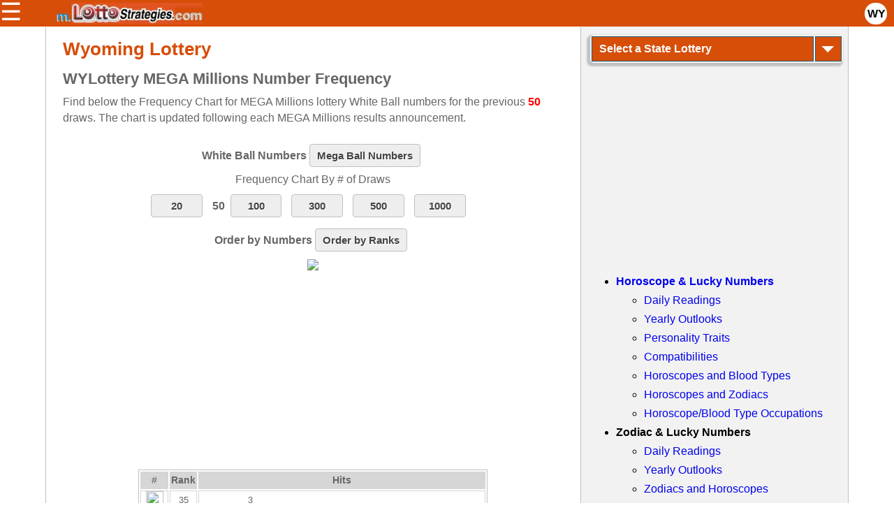

--- FILE ---
content_type: text/html; charset=UTF-8
request_url: https://m.lottostrategies.com/WY/Montana/MEGA-Millions/number-frequency.htm
body_size: 21469
content:
<!DOCTYPE html PUBLIC "-//W3C//DTD XHTML 1.0 Transitional//EN" "http://www.w3.org/TR/xhtml1/DTD/xhtml1-transitional.dtd">
<html xmlns="https://www.w3.org/1999/xhtml">
<head>
<meta http-equiv="Content-Type" content="text/html; charset=UTF-8">
<meta name="viewport" content="width=device-width, initial-scale=1.0"/>
<meta name="format-detection" content="telephone=no">
<link rel="icon" type="image/png" href="https://m.lottostrategies.com/xfavicon.png.pagespeed.ic.71IYRbs4lC.webp"/>

<style>r-c,[r-c],[data-r-c]{display:flex;flex-wrap:wrap}r-c,[data-r-c]{width:auto!important}r-c,[r-c],[data-r-c],r-c>*,[r-c]>*,[data-r-c]>*{box-sizing:border-box}r-c,[r-c],[data-r-c]{margin:calc(5.455px + 1.42041vw);gap:calc(5.455px + 1.42041vw)}[join],[data-join]{margin:0;gap:0}[join]>*,[data-join]>*{padding:calc(5.455px + 1.42041vw)}[r-c]{margin:0}[r-c][join]{padding:0}r-c[center],[r-c][center],[data-center]{justify-content:center}r-c[right],[r-c][right],[data-right]{justify-content:flex-end}r-c[space-between],[r-c][space-between],[data-space-between]{justify-content:space-between}r-c[space-evenly],[r-c][space-evenly],[data-space-evenly]{justify-content:space-evenly}r-c[top],[r-c][top],[data-top]{align-items:flex-start}r-c[middle],[r-c][middle],[data-middle]{align-items:center}r-c[bottom],[r-c][bottom],[data-bottom]{align-items:flex-end}r-c > *,[r-c] > *,[data-r-c] > *,c1-1:not([x]),[c1-1]:not(x),[data-c1-2]:not(x),r-c[c1-1]:not(x) > *,[data-r-c][data-c1-1] > *{width:100%}c1-2:not([x]),[c1-2]:not(x),[data-c1-2]:not(x),r-c[c1-2]:not(x) > *,[data-r-c][data-c1-2] > *{width:calc(50% - (5.455px + 1.42041vw)/2)}c1-3:not([x]),[c1-3]:not(x),[data-c1-3]:not(x),r-c[c1-3]:not(x) > *,[data-r-c][data-c1-3] > *{width:calc(100%/3 - (5.455px + 1.42041vw)/3*2)}c2-3:not([x]),[c2-3]:not(x),[data-c2-3]:not(x),r-c[c2-3]:not(x) > *,[data-r-c][data-c2-3] > *{width:calc(100%/3*2 - (5.455px + 1.42041vw)/3)}c1-4:not([x]),[c1-4]:not(x),[data-c1-4]:not(x),r-c[c1-4]:not(x) > *,[data-r-c][data-c1-4] > *{width:calc(25% - (5.455px + 1.42041vw)/4*3)}c2-4:not([x]),[c2-4]:not(x),[data-c2-4]:not(x),r-c[c2-4]:not(x) > *,[data-r-c][data-c2-4] > *{width:calc(50% - (5.455px + 1.42041vw)/2)}c3-4:not([x]),[c3-4]:not(x),[data-c3-4]:not(x),r-c[c3-4]:not(x) > *,[data-r-c][data-c3-4] > *{width:calc(25% - (5.455px + 1.42041vw)/4)}c1-5:not([x]),[c1-5]:not(x),[data-c1-5]:not(x),r-c[c1-5]:not(x) > *,[data-r-c][data-c1-5] > *{width:calc(100%/5 - (5.455px + 1.42041vw)/5*4)}c2-5:not([x]),[c2-5]:not(x),[data-c2-5]:not(x),r-c[c2-5]:not(x) > *,[data-r-c][data-c2-5] > *{width:calc(100%/5*2 - (5.455px + 1.42041vw)/5*3)}c3-5:not([x]),[c3-5]:not(x),[data-c3-5]:not(x),r-c[c3-5]:not(x) > *,[data-r-c][data-c3-5] > *{width:calc(100%/5*3 - (5.455px + 1.42041vw)/5*2)}c4-5:not([x]),[c4-5]:not(x),[data-c4-5]:not(x),r-c[c4-5]:not(x) > *,[data-r-c][data-c4-5] > *{width:calc(100%/5*4 - (5.455px + 1.42041vw)/5)}c1-6:not([x]),[c1-6]:not(x),[data-c1-6]:not(x),r-c[c1-6]:not(x) > *,[data-r-c][data-c1-6] > *{width:calc(100%/6 - (5.455px + 1.42041vw)/6*5)}c2-6:not([x]),[c2-6]:not(x),[data-c2-6]:not(x),r-c[c2-6]:not(x) > *,[data-r-c][data-c2-6] > *{width:calc(100%/6*2 - (5.455px + 1.42041vw)/6*4)}c3-6:not([x]),[c3-6]:not(x),[data-c3-6]:not(x),r-c[c3-6]:not(x) > *,[data-r-c][data-c3-6] > *{width:calc(50% - (5.455px + 1.42041vw)/2)}c4-6:not([x]),[c4-6]:not(x),[data-c4-6]:not(x),r-c[c4-6]:not(x) > *,[data-r-c][data-c4-6] > *{width:calc(100%/6*4 - (5.455px + 1.42041vw)/6*2)}c5-6:not([x]),[c5-6]:not(x),[data-c5-6]:not(x),r-c[c5-6]:not(x) > *,[data-r-c][data-c5-6] > *{width:calc(100%/6*5 - (5.455px + 1.42041vw)/6)}c1-7:not([x]),[c1-7]:not(x),[data-c1-7]:not(x),r-c[c1-7]:not(x) > *,[data-r-c][data-c1-7] > *{width:calc(100%/7 - (5.455px + 1.42041vw)/7*6)}c2-7:not([x]),[c2-7]:not(x),[data-c2-7]:not(x),r-c[c2-7]:not(x) > *,[data-r-c][data-c2-7] > *{width:calc(100%/7*2 - (5.455px + 1.42041vw)/7*5)}c3-7:not([x]),[c3-7]:not(x),[data-c3-7]:not(x),r-c[c3-7]:not(x) > *,[data-r-c][data-c3-7] > *{width:calc(100%/7*3 - (5.455px + 1.42041vw)/7*4)}c4-7:not([x]),[c4-7]:not(x),[data-c4-7]:not(x),r-c[c4-7]:not(x) > *,[data-r-c][data-c4-7] > *{width:calc(100%/7*4 - (5.455px + 1.42041vw)/7*3)}c5-7:not([x]),[c5-7]:not(x),[data-c5-7]:not(x),r-c[c5-7]:not(x) > *,[data-r-c][data-c5-7] > *{width:calc(100%/7*5 - (5.455px + 1.42041vw)/7*2)}c6-7:not([x]),[c6-7]:not(x),[data-c6-7]:not(x),r-c[c6-7]:not(x) > *,[data-r-c][data-c6-7] > *{width:calc(100%/7*6 - (5.455px + 1.42041vw)/7)}c1-8:not([x]),[c1-8]:not(x),[data-c1-8]:not(x),r-c[c1-8]:not(x) > *,[data-r-c][data-c1-8] > *{width:calc(100%/8 - (5.455px + 1.42041vw)/8*7)}c2-8:not([x]),[c2-8]:not(x),[data-c2-8]:not(x),r-c[c2-8]:not(x) > *,[data-r-c][data-c2-8] > *{width:calc(100%/8*2 - (5.455px + 1.42041vw)/8*6)}c3-8:not([x]),[c3-8]:not(x),[data-c3-8]:not(x),r-c[c3-8]:not(x) > *,[data-r-c][data-c3-8] > *{width:calc(100%/8*3 - (5.455px + 1.42041vw)/8*5)}c4-8:not([x]),[c4-8]:not(x),[data-c4-8]:not(x),r-c[c4-8]:not(x) > *,[data-r-c][data-c4-8] > *{width:calc(50% - (5.455px + 1.42041vw)/2)}c5-8:not([x]),[c5-8]:not(x),[data-c5-8]:not(x),r-c[c5-8]:not(x) > *,[data-r-c][data-c5-8] > *{width:calc(100%/8*5 - (5.455px + 1.42041vw)/8*3)}c6-8:not([x]),[c6-8]:not(x),[data-c6-8]:not(x),r-c[c6-8]:not(x) > *,[data-r-c][data-c6-8] > *{width:calc(100%/8*6 - (5.455px + 1.42041vw)/8*2)}c7-8:not([x]),[c7-8]:not(x),[data-c7-8]:not(x),r-c[c7-8]:not(x) > *,[data-r-c][data-c7-8] > *{width:calc(100%/8*7 - (5.455px + 1.42041vw)/8)}[join] > c1-1,[join] > [data-c1-1],[data-join] > c1-1,[data-join] > [data-c1-1],[join][c1-1]:not(x) > *,[data-join][data-c1-1]:not(x) > *{width:100%}[join] > c1-2,[join] > [data-c1-2],[data-join] > c1-2,[data-join] > [data-c1-2],[join][c1-2]:not(x) > *,[data-join][data-c1-2]:not(x) > *,[join] > c2-4,[join] > [data-c2-4],[data-join] > c2-4,[data-join] > [data-c2-4],[join][c2-4]:not(x) > *,[data-join][data-c2-4]:not(x) > *,[join] > c3-6,[join] > [data-c3-6],[data-join] > c3-6,[data-join] > [data-c3-6],[join][c3-6]:not(x) > *,[data-join][data-c3-6]:not(x) > *,[join] > c4-8,[join] > [data-c4-8],[data-join] > c4-8,[data-join] > [data-c4-8],[join][c4-8]:not(x) > *,[data-join][data-c4-8]:not(x) > *{width:50%}[join] > c1-3,[join] > [data-c1-3],[data-join] > c1-3,[data-join] > [data-c1-3],[join][c1-3]:not(x) > *,[data-join][data-c1-3]:not(x) > *,[join] > c2-6,[join] > [data-c2-6],[data-join] > c2-6,[data-join] > [data-c2-6],[join][c2-6]:not(x) > *,[data-join][data-c2-6]:not(x) > *{width:calc(100%/3)}[join] > c2-3,[join] > [data-c2-3],[data-join] > c2-3,[data-join] > [data-c2-3],[join][c2-3]:not(x) > *,[data-join][data-c2-3]:not(x) > *,[join] > c4-6,[join] > [data-c4-6],[data-join] > c4-6,[data-join] > [data-c4-6],[join][c4-6]:not(x) > *,[data-join][data-c4-6]:not(x) > *{width:calc(100%/3*2)}[join] > c1-4,[join] > [data-c1-4],[data-join] > c1-4,[data-join] > [data-c1-4],[join][c1-4]:not(x) > *,[data-join][data-c1-4]:not(x) > *,[join] > c2-8,[join] > [data-c2-8],[data-join] > c2-8,[data-join] > [data-c2-8],[join][c2-8]:not(x) > *,[data-join][data-c2-8]:not(x) > *{width:25%}[join] > c3-4,[join] > [data-c3-4],[data-join] > c3-4,[data-join] > [data-c3-4],[join][c3-4]:not(x) > *,[data-join][data-c3-4]:not(x) > *,[join] > c6-8,[join] > [data-c6-8],[data-join] > c6-8,[data-join] > [data-c6-8],[join][c6-8]:not(x) > *,[data-join][data-c6-8]:not(x) > *{width:75%}[join] > c1-5,[join] > [data-c1-5],[data-join] > c1-5,[data-join] > [data-c1-5],[join][c1-5]:not(x) > *,[data-join][data-c1-5]:not(x) > *{width:20%}[join] > c2-5,[join] > [data-c2-5],[data-join] > c2-5,[data-join] > [data-c2-5],[join][c2-5]:not(x) > *,[data-join][data-c2-5]:not(x) > *{width:40%}[join] > c3-5,[join] > [data-c3-5],[data-join] > c3-5,[data-join] > [data-c3-5],[join][c3-5]:not(x) > *,[data-join][data-c3-5]:not(x) > *{width:60%}[join] > c4-5,[join] > [data-c4-5],[data-join] > c4-5,[data-join] > [data-c4-5],[join][c4-5]:not(x) > *,[data-join][data-c4-5]:not(x) > *{width:80%}[join] > c1-6,[join] > [data-c1-6],[data-join] > c1-6,[data-join] > [data-c1-6],[join][c1-6]:not(x) > *,[data-join][data-c1-6]:not(x) > *{width:calc(100%/6)}[join] > c5-6,[join] > [data-c5-6],[data-join] > c5-6,[data-join] > [data-c5-6],[join][c5-6]:not(x) > *,[data-join][data-c5-6]:not(x) > *{width:calc(100%/6*5)}[join] > c1-7,[join] > [data-c1-7],[data-join] > c1-7,[data-join] > [data-c1-7],[join][c1-7]:not(x) > *,[data-join][data-c1-7]:not(x) > *{width:calc(100%/7)}[join] > c2-7,[join] > [data-c2-7],[data-join] > c2-7,[data-join] > [data-c2-7],[join][c2-7]:not(x) > *,[data-join][data-c2-7]:not(x) > *{width:calc(100%/7*2)}[join] > c3-7,[join] > [data-c3-7],[data-join] > c3-7,[data-join] > [data-c3-7],[join][c3-7]:not(x) > *,[data-join][data-c3-7]:not(x) > *{width:calc(100%/7*3)}[join] > c4-7,[join] > [data-c4-7],[data-join] > c4-7,[data-join] > [data-c4-7],[join][c4-7]:not(x) > *,[data-join][data-c4-7]:not(x) > *{width:calc(100%/7*4)}[join] > c5-7,[join] > [data-c5-7],[data-join] > c5-7,[data-join] > [data-c5-7],[join][c5-7]:not(x) > *,[data-join][data-c5-7]:not(x) > *{width:calc(100%/7*5)}[join] > c6-7,[join] > [data-c6-7],[data-join] > c6-7,[data-join] > [data-c6-7],[join][c6-7]:not(x) > *,[data-join][data-c6-7]:not(x) > *{width:calc(100%/7*6)}[join] > c1-8,[join] > [data-c1-8],[data-join] > c1-8,[data-join] > [data-c1-8],[join][c1-8]:not(x) > *,[data-join][data-c1-8]:not(x) > *{width:calc(100%/8)}[join] > c3-8,[join] > [data-c3-8],[data-join] > c3-8,[data-join] > [data-c3-8],[join][c3-8]:not(x) > *,[data-join][data-c3-8]:not(x) > *{width:calc(100%/8*3)}[join] > c5-8,[join] > [data-c5-8],[data-join] > c5-8,[data-join] > [data-c5-8],[join][c5-8]:not(x) > *,[data-join][data-c5-8]:not(x) > *{width:calc(100%/8*5)}[join] > c7-8,[join] > [data-c7-8],[data-join] > c7-8,[data-join] > [data-c7-8],[join][c7-8]:not(x) > *,[data-join][data-c7-8]:not(x) > *{width:calc(100%/8*7)}[xs1],[data-xs1]{order:-8}[xs2],[data-xs2]{order:-7}[xs3],[data-xs3]{order:-6}[xs4],[data-xs4]{order:-5}[xs5],[data-xs5]{order:-4}[xs6],[data-xs6]{order:-3}[xs7],[data-xs7]{order:-2}[xs8],[data-xs8]{order:-1}@media (min-width:600px){[sm1-1]:not(x),[data-sm1-1]:not(x),r-c[sm1-1]:not(x) > *,[data-r-c][data-sm1-1] > *{width:100%}[sm1-2]:not(x),[data-sm1-2]:not(x),r-c[sm1-2]:not(x) > *,[data-r-c][data-sm1-2] > *{width:calc(50% - (5.455px + 1.42041vw)/2)}[sm1-3]:not(x),[data-sm1-3]:not(x),r-c[sm1-3]:not(x) > *,[data-r-c][data-sm1-3] > *{width:calc(100%/3 - (5.455px + 1.42041vw)/3*2)}[sm2-3]:not(x),[data-sm2-3]:not(x),r-c[sm2-3]:not(x) > *,[data-r-c][data-sm2-3] > *{width:calc(100%/3*2 - (5.455px + 1.42041vw)/3)}[sm1-4]:not(x),[data-sm1-4]:not(x),r-c[sm1-4]:not(x) > *,[data-r-c][data-sm1-4] > *{width:calc(25% - (5.455px + 1.42041vw)/4*3)}[sm2-4]:not(x),[data-sm2-4]:not(x),r-c[sm2-4]:not(x) > *,[data-r-c][data-sm2-4] > *{width:calc(50% - (5.455px + 1.42041vw)/2)}[sm3-4]:not(x),[data-sm3-4]:not(x),r-c[sm3-4]:not(x) > *,[data-r-c][data-sm3-4] > *{width:calc(25% - (5.455px + 1.42041vw)/4)}[sm1-5]:not(x),[data-sm1-5]:not(x),r-c[sm1-5]:not(x) > *,[data-r-c][data-sm1-5] > *{width:calc(100%/5 - (5.455px + 1.42041vw)/5*4)}[sm2-5]:not(x),[data-sm2-5]:not(x),r-c[sm2-5]:not(x) > *,[data-r-c][data-sm2-5] > *{width:calc(100%/5*2 - (5.455px + 1.42041vw)/5*3)}[sm3-5]:not(x),[data-sm3-5]:not(x),r-c[sm3-5]:not(x) > *,[data-r-c][data-sm3-5] > *{width:calc(100%/5*3 - (5.455px + 1.42041vw)/5*2)}[sm4-5]:not(x),[data-sm4-5]:not(x),r-c[sm4-5]:not(x) > *,[data-r-c][data-sm4-5] > *{width:calc(100%/5*4 - (5.455px + 1.42041vw)/5)}[sm1-6]:not(x),[data-sm1-6]:not(x),r-c[sm1-6]:not(x) > *,[data-r-c][data-sm1-6] > *{width:calc(100%/6 - (5.455px + 1.42041vw)/6*5)}[sm2-6]:not(x),[data-sm2-6]:not(x),r-c[sm2-6]:not(x) > *,[data-r-c][data-sm2-6] > *{width:calc(100%/6*2 - (5.455px + 1.42041vw)/6*4)}[sm3-6]:not(x),[data-sm3-6]:not(x),r-c[sm3-6]:not(x) > *,[data-r-c][data-sm3-6] > *{width:calc(50% - (5.455px + 1.42041vw)/2)}[sm4-6]:not(x),[data-sm4-6]:not(x),r-c[sm4-6]:not(x) > *,[data-r-c][data-sm4-6] > *{width:calc(100%/6*4 - (5.455px + 1.42041vw)/6*2)}[sm5-6]:not(x),[data-sm5-6]:not(x),r-c[sm5-6]:not(x) > *,[data-r-c][data-sm5-6] > *{width:calc(100%/6*5 - (5.455px + 1.42041vw)/6)}[sm1-7]:not(x),[data-sm1-7]:not(x),r-c[sm1-7]:not(x) > *,[data-r-c][data-sm1-7] > *{width:calc(100%/7 - (5.455px + 1.42041vw)/7*6)}[sm2-7]:not(x),[data-sm2-7]:not(x),r-c[sm2-7]:not(x) > *,[data-r-c][data-sm2-7] > *{width:calc(100%/7*2 - (5.455px + 1.42041vw)/7*5)}[sm3-7]:not(x),[data-sm3-7]:not(x),r-c[sm3-7]:not(x) > *,[data-r-c][data-sm3-7] > *{width:calc(100%/7*3 - (5.455px + 1.42041vw)/7*4)}[sm4-7]:not(x),[data-sm4-7]:not(x),r-c[sm4-7]:not(x) > *,[data-r-c][data-sm4-7] > *{width:calc(100%/7*4 - (5.455px + 1.42041vw)/7*3)}[sm5-7]:not(x),[data-sm5-7]:not(x),r-c[sm5-7]:not(x) > *,[data-r-c][data-sm5-7] > *{width:calc(100%/7*5 - (5.455px + 1.42041vw)/7*2)}[sm6-7]:not(x),[data-sm6-7]:not(x),r-c[sm6-7]:not(x) > *,[data-r-c][data-sm6-7] > *{width:calc(100%/7*6 - (5.455px + 1.42041vw)/7)}[sm1-8]:not(x),[data-sm1-8]:not(x),r-c[sm1-8]:not(x) > *,[data-r-c][data-sm1-8] > *{width:calc(100%/8 - (5.455px + 1.42041vw)/8*7)}[sm2-8]:not(x),[data-sm2-8]:not(x),r-c[sm2-8]:not(x) > *,[data-r-c][data-sm2-8] > *{width:calc(100%/8*2 - (5.455px + 1.42041vw)/8*6)}[sm3-8]:not(x),[data-sm3-8]:not(x),r-c[sm3-8]:not(x) > *,[data-r-c][data-sm3-8] > *{width:calc(100%/8*3 - (5.455px + 1.42041vw)/8*5)}[sm4-8]:not(x),[data-sm4-8]:not(x),r-c[sm4-8]:not(x) > *,[data-r-c][data-sm4-8] > *{width:calc(50% - (5.455px + 1.42041vw)/2)}[sm5-8]:not(x),[data-sm5-8]:not(x),r-c[sm5-8]:not(x) > *,[data-r-c][data-sm5-8] > *{width:calc(100%/8*5 - (5.455px + 1.42041vw)/8*3)}[sm6-8]:not(x),[data-sm6-8]:not(x),r-c[sm6-8]:not(x) > *,[data-r-c][data-sm6-8] > *{width:calc(100%/8*6 - (5.455px + 1.42041vw)/8*2)}[sm7-8]:not(x),[data-sm7-8]:not(x),r-c[sm7-8]:not(x) > *,[data-r-c][data-sm7-8] > *{width:calc(100%/8*7 - (5.455px + 1.42041vw)/8)}[join] > [sm1-1],[join] > [data-sm1-1],[data-join] > [sm1-1],[data-join] > [data-sm1-1],[join][sm1-1]:not([r-c]) > *,[data-join][data-sm1-1]:not([x]) > *{width:100%}[join] > [sm1-2],[join] > [data-sm1-2],[data-join] > [sm1-2],[data-join] > [data-sm1-2],[join][sm1-2]:not([r-c]) > *,[data-join][data-sm1-2]:not([x]) > *,[join] > [sm2-4],[join] > [data-sm2-4],[data-join] > [sm2-4],[data-join] > [data-sm2-4],[join][sm2-4]:not([r-c]) > *,[data-join][data-sm2-4]:not([x]) > *,[join] > [sm3-6],[join] > [data-sm3-6],[data-join] > [sm3-6],[data-join] > [data-sm3-6],[join][sm3-6]:not([r-c]) > *,[data-join][data-sm3-6]:not([x]) > *,[join] > [sm4-8],[join] > [data-sm4-8],[data-join] > [sm4-8],[data-join] > [data-sm4-8],[join][sm4-8]:not([r-c]) > *,[data-join][data-sm4-8]:not([x]) > *{width:50%}[join] > [sm1-3],[join] > [data-sm1-3],[data-join] > [sm1-3],[data-join] > [data-sm1-3],[join][sm1-3]:not([r-c]) > *,[data-join][data-sm1-3]:not([x]) > *,[join] > [sm2-6],[join] > [data-sm2-6],[data-join] > [sm2-6],[data-join] > [data-sm2-6],[join][sm2-6]:not([r-c]) > *,[data-join][data-sm2-6]:not([x]) > *{width:calc(100%/3)}[join] > [sm2-3],[join] > [data-sm2-3],[data-join] > [sm2-3],[data-join] > [data-sm2-3],[join][sm2-3]:not([r-c]) > *,[data-join][data-sm2-3]:not([x]) > *,[join] > [sm4-6],[join] > [data-sm4-6],[data-join] > [sm4-6],[data-join] > [data-sm4-6],[join][sm4-6]:not([r-c]) > *,[data-join][data-sm4-6]:not([x]) > *{width:calc(100%/3*2)}[join] > [sm1-4],[join] > [data-sm1-4],[data-join] > [sm1-4],[data-join] > [data-sm1-4],[join][sm1-4]:not([r-c]) > *,[data-join][data-sm1-4]:not([x]) > *,[join] > [sm2-8],[join] > [data-sm2-8],[data-join] > [sm2-8],[data-join] > [data-sm2-8],[join][sm2-8]:not([r-c]) > *,[data-join][data-sm2-8]:not([x]) > *{width:25%}[join] > [sm3-4],[join] > [data-sm3-4],[data-join] > [sm3-4],[data-join] > [data-sm3-4],[join][sm3-4]:not([r-c]) > *,[data-join][data-sm3-4]:not([x]) > *,[join] > [sm6-8],[join] > [data-sm6-8],[data-join] > [sm6-8],[data-join] > [data-sm6-8],[join][sm6-8]:not([r-c]) > *,[data-join][data-sm6-8]:not([x]) > *{width:75%}[join] > [sm1-5],[join] > [data-sm1-5],[data-join] > [sm1-5],[data-join] > [data-sm1-5],[join][sm1-5]:not([r-c]) > *,[data-join][data-sm1-5]:not([x]) > *{width:20%}[join] > [sm2-5],[join] > [data-sm2-5],[data-join] > [sm2-5],[data-join] > [data-sm2-5],[join][sm2-5]:not([r-c]) > *,[data-join][data-sm2-5]:not([x]) > *{width:40%}[join] > [sm3-5],[join] > [data-sm3-5],[data-join] > [sm3-5],[data-join] > [data-sm3-5],[join][sm3-5]:not([r-c]) > *,[data-join][data-sm3-5]:not([x]) > *{width:60%}[join] > [sm4-5],[join] > [data-sm4-5],[data-join] > [sm4-5],[data-join] > [data-sm4-5],[join][sm4-5]:not([r-c]) > *,[data-join][data-sm4-5]:not([x]) > *{width:80%}[join] > [sm1-6],[join] > [data-sm1-6],[data-join] > [sm1-6],[data-join] > [data-sm1-6],[join][sm1-6]:not([r-c]) > *,[data-join][data-sm1-6]:not([x]) > *{width:calc(100%/6)}[join] > [sm5-6],[join] > [data-sm5-6],[data-join] > [sm5-6],[data-join] > [data-sm5-6],[join][sm5-6]:not([r-c]) > *,[data-join][data-sm5-6]:not([x]) > *{width:calc(100%/6*5)}[join] > [sm1-7],[join] > [data-sm1-7],[data-join] > [sm1-7],[data-join] > [data-sm1-7],[join][sm1-7]:not([r-c]) > *,[data-join][data-sm1-7]:not([x]) > *{width:calc(100%/7)}[join] > [sm2-7],[join] > [data-sm2-7],[data-join] > [sm2-7],[data-join] > [data-sm2-7],[join][sm2-7]:not([r-c]) > *,[data-join][data-sm2-7]:not([x]) > *{width:calc(100%/7*2)}[join] > [sm3-7],[join] > [data-sm3-7],[data-join] > [sm3-7],[data-join] > [data-sm3-7],[join][sm3-7]:not([r-c]) > *,[data-join][data-sm3-7]:not([x]) > *{width:calc(100%/7*3)}[join] > [sm4-7],[join] > [data-sm4-7],[data-join] > [sm4-7],[data-join] > [data-sm4-7],[join][sm4-7]:not([r-c]) > *,[data-join][data-sm4-7]:not([x]) > *{width:calc(100%/7*4)}[join] > [sm5-7],[join] > [data-sm5-7],[data-join] > [sm5-7],[data-join] > [data-sm5-7],[join][sm5-7]:not([r-c]) > *,[data-join][data-sm5-7]:not([x]) > *{width:calc(100%/7*5)}[join] > [sm6-7],[join] > [data-sm6-7],[data-join] > [sm6-7],[data-join] > [data-sm6-7],[join][sm6-7]:not([r-c]) > *,[data-join][data-sm6-7]:not([x]) > *{width:calc(100%/7*6)}[join] > [sm1-8],[join] > [data-sm1-8],[data-join] > [sm1-8],[data-join] > [data-sm1-8],[join][sm1-8]:not([r-c]) > *,[data-join][data-sm1-8]:not([x]) > *{width:calc(100%/8)}[join] > [sm3-8],[join] > [data-sm3-8],[data-join] > [sm3-8],[data-join] > [data-sm3-8],[join][sm3-8]:not([r-c]) > *,[data-join][data-sm3-8]:not([x]) > *{width:calc(100%/8*3)}[join] > [sm5-8],[join] > [data-sm5-8],[data-join] > [sm5-8],[data-join] > [data-sm5-8],[join][sm5-8]:not([r-c]) > *,[data-join][data-sm5-8]:not([x]) > *{width:calc(100%/8*5)}[join] > [sm7-8],[join] > [data-sm7-8],[data-join] > [sm7-8],[data-join] > [data-sm7-8],[join][sm7-8]:not([r-c]) > *,[data-join][data-sm7-8]:not([x]) > *{width:calc(100%/8*7)}[sm1],[data-sm1]{order:-8}[sm2],[data-sm2]{order:-7}[sm3],[data-sm3]{order:-6}[sm4],[data-sm4]{order:-5}[sm5],[data-sm5]{order:-4}[sm6],[data-sm6]{order:-3}[sm7],[data-sm7]{order:-2}[sm8],[data-sm8]{order:-1}}@media (min-width:900px){[md1-1]:not(x),[data-md1-1]:not(x),r-c[md1-1]:not(x) > *,[data-r-c][data-md1-1] > *{width:100%}[md1-2]:not(x),[data-md1-2]:not(x),r-c[md1-2]:not(x) > *,[data-r-c][data-md1-2] > *{width:calc(50% - (5.455px + 1.42041vw)/2)}[md1-3]:not(x),[data-md1-3]:not(x),r-c[md1-3]:not(x) > *,[data-r-c][data-md1-3] > *{width:calc(100%/3 - (5.455px + 1.42041vw)/3*2)}[md2-3]:not(x),[data-md2-3]:not(x),r-c[md2-3]:not(x) > *,[data-r-c][data-md2-3] > *{width:calc(100%/3*2 - (5.455px + 1.42041vw)/3)}[md1-4]:not(x),[data-md1-4]:not(x),r-c[md1-4]:not(x) > *,[data-r-c][data-md1-4] > *{width:calc(25% - (5.455px + 1.42041vw)/4*3)}[md2-4]:not(x),[data-md2-4]:not(x),r-c[md2-4]:not(x) > *,[data-r-c][data-md2-4] > *{width:calc(50% - (5.455px + 1.42041vw)/2)}[md3-4]:not(x),[data-md3-4]:not(x),r-c[md3-4]:not(x) > *,[data-r-c][data-md3-4] > *{width:calc(25% - (5.455px + 1.42041vw)/4)}[md1-5]:not(x),[data-md1-5]:not(x),r-c[md1-5]:not(x) > *,[data-r-c][data-md1-5] > *{width:calc(100%/5 - (5.455px + 1.42041vw)/5*4)}[md2-5]:not(x),[data-md2-5]:not(x),r-c[md2-5]:not(x) > *,[data-r-c][data-md2-5] > *{width:calc(100%/5*2 - (5.455px + 1.42041vw)/5*3)}[md3-5]:not(x),[data-md3-5]:not(x),r-c[md3-5]:not(x) > *,[data-r-c][data-md3-5] > *{width:calc(100%/5*3 - (5.455px + 1.42041vw)/5*2)}[md4-5]:not(x),[data-md4-5]:not(x),r-c[md4-5]:not(x) > *,[data-r-c][data-md4-5] > *{width:calc(100%/5*4 - (5.455px + 1.42041vw)/5)}[md1-6]:not(x),[data-md1-6]:not(x),r-c[md1-6]:not(x) > *,[data-r-c][data-md1-6] > *{width:calc(100%/6 - (5.455px + 1.42041vw)/6*5)}[md2-6]:not(x),[data-md2-6]:not(x),r-c[md2-6]:not(x) > *,[data-r-c][data-md2-6] > *{width:calc(100%/6*2 - (5.455px + 1.42041vw)/6*4)}[md3-6]:not(x),[data-md3-6]:not(x),r-c[md3-6]:not(x) > *,[data-r-c][data-md3-6] > *{width:calc(50% - (5.455px + 1.42041vw)/2)}[md4-6]:not(x),[data-md4-6]:not(x),r-c[md4-6]:not(x) > *,[data-r-c][data-md4-6] > *{width:calc(100%/6*4 - (5.455px + 1.42041vw)/6*2)}[md5-6]:not(x),[data-md5-6]:not(x),r-c[md5-6]:not(x) > *,[data-r-c][data-md5-6] > *{width:calc(100%/6*5 - (5.455px + 1.42041vw)/6)}[md1-7]:not(x),[data-md1-7]:not(x),r-c[md1-7]:not(x) > *,[data-r-c][data-md1-7] > *{width:calc(100%/7 - (5.455px + 1.42041vw)/7*6)}[md2-7]:not(x),[data-md2-7]:not(x),r-c[md2-7]:not(x) > *,[data-r-c][data-md2-7] > *{width:calc(100%/7*2 - (5.455px + 1.42041vw)/7*5)}[md3-7]:not(x),[data-md3-7]:not(x),r-c[md3-7]:not(x) > *,[data-r-c][data-md3-7] > *{width:calc(100%/7*3 - (5.455px + 1.42041vw)/7*4)}[md4-7]:not(x),[data-md4-7]:not(x),r-c[md4-7]:not(x) > *,[data-r-c][data-md4-7] > *{width:calc(100%/7*4 - (5.455px + 1.42041vw)/7*3)}[md5-7]:not(x),[data-md5-7]:not(x),r-c[md5-7]:not(x) > *,[data-r-c][data-md5-7] > *{width:calc(100%/7*5 - (5.455px + 1.42041vw)/7*2)}[md6-7]:not(x),[data-md6-7]:not(x),r-c[md6-7]:not(x) > *,[data-r-c][data-md6-7] > *{width:calc(100%/7*6 - (5.455px + 1.42041vw)/7)}[md1-8]:not(x),[data-md1-8]:not(x),r-c[md1-8]:not(x) > *,[data-r-c][data-md1-8] > *{width:calc(100%/8 - (5.455px + 1.42041vw)/8*7)}[md2-8]:not(x),[data-md2-8]:not(x),r-c[md2-8]:not(x) > *,[data-r-c][data-md2-8] > *{width:calc(100%/8*2 - (5.455px + 1.42041vw)/8*6)}[md3-8]:not(x),[data-md3-8]:not(x),r-c[md3-8]:not(x) > *,[data-r-c][data-md3-8] > *{width:calc(100%/8*3 - (5.455px + 1.42041vw)/8*5)}[md4-8]:not(x),[data-md4-8]:not(x),r-c[md4-8]:not(x) > *,[data-r-c][data-md4-8] > *{width:calc(50% - (5.455px + 1.42041vw)/2)}[md5-8]:not(x),[data-md5-8]:not(x),r-c[md5-8]:not(x) > *,[data-r-c][data-md5-8] > *{width:calc(100%/8*5 - (5.455px + 1.42041vw)/8*3)}[md6-8]:not(x),[data-md6-8]:not(x),r-c[md6-8]:not(x) > *,[data-r-c][data-md6-8] > *{width:calc(100%/8*6 - (5.455px + 1.42041vw)/8*2)}[md7-8]:not(x),[data-md7-8]:not(x),r-c[md7-8]:not(x) > *,[data-r-c][data-md7-8] > *{width:calc(100%/8*7 - (5.455px + 1.42041vw)/8)}[join] > [md1-1],[join] > [data-md1-1],[data-join] > [md1-1],[data-join] > [data-md1-1],[join][md1-1]:not([r-c]) > *,[data-join][data-md1-1]:not([x]) > *{width:100%}[join] > [md1-2],[join] > [data-md1-2],[data-join] > [md1-2],[data-join] > [data-md1-2],[join][md1-2]:not([r-c]) > *,[data-join][data-md1-2]:not([x]) > *,[join] > [md2-4],[join] > [data-md2-4],[data-join] > [md2-4],[data-join] > [data-md2-4],[join][md2-4]:not([r-c]) > *,[data-join][data-md2-4]:not([x]) > *,[join] > [md3-6],[join] > [data-md3-6],[data-join] > [md3-6],[data-join] > [data-md3-6],[join][md3-6]:not([r-c]) > *,[data-join][data-md3-6]:not([x]) > *,[join] > [md4-8],[join] > [data-md4-8],[data-join] > [md4-8],[data-join] > [data-md4-8],[join][md4-8]:not([r-c]) > *,[data-join][data-md4-8]:not([x]) > *{width:50%}[join] > [md1-3],[join] > [data-md1-3],[data-join] > [md1-3],[data-join] > [data-md1-3],[join][md1-3]:not([r-c]) > *,[data-join][data-md1-3]:not([x]) > *,[join] > [md2-6],[join] > [data-md2-6],[data-join] > [md2-6],[data-join] > [data-md2-6],[join][md2-6]:not([r-c]) > *,[data-join][data-md2-6]:not([x]) > *{width:calc(100%/3)}[join] > [md2-3],[join] > [data-md2-3],[data-join] > [md2-3],[data-join] > [data-md2-3],[join][md2-3]:not([r-c]) > *,[data-join][data-md2-3]:not([x]) > *,[join] > [md4-6],[join] > [data-md4-6],[data-join] > [md4-6],[data-join] > [data-md4-6],[join][md4-6]:not([r-c]) > *,[data-join][data-md4-6]:not([x]) > *{width:calc(100%/3*2)}[join] > [md1-4],[join] > [data-md1-4],[data-join] > [md1-4],[data-join] > [data-md1-4],[join][md1-4]:not([r-c]) > *,[data-join][data-md1-4]:not([x]) > *,[join] > [md2-8],[join] > [data-md2-8],[data-join] > [md2-8],[data-join] > [data-md2-8],[join][md2-8]:not([r-c]) > *,[data-join][data-md2-8]:not([x]) > *{width:25%}[join] > [md3-4],[join] > [data-md3-4],[data-join] > [md3-4],[data-join] > [data-md3-4],[join][md3-4]:not([r-c]) > *,[data-join][data-md3-4]:not([x]) > *,[join] > [md6-8],[join] > [data-md6-8],[data-join] > [md6-8],[data-join] > [data-md6-8],[join][md6-8]:not([r-c]) > *,[data-join][data-md6-8]:not([x]) > *{width:75%}[join] > [md1-5],[join] > [data-md1-5],[data-join] > [md1-5],[data-join] > [data-md1-5],[join][md1-5]:not([r-c]) > *,[data-join][data-md1-5]:not([x]) > *{width:20%}[join] > [md2-5],[join] > [data-md2-5],[data-join] > [md2-5],[data-join] > [data-md2-5],[join][md2-5]:not([r-c]) > *,[data-join][data-md2-5]:not([x]) > *{width:40%}[join] > [md3-5],[join] > [data-md3-5],[data-join] > [md3-5],[data-join] > [data-md3-5],[join][md3-5]:not([r-c]) > *,[data-join][data-md3-5]:not([x]) > *{width:60%}[join] > [md4-5],[join] > [data-md4-5],[data-join] > [md4-5],[data-join] > [data-md4-5],[join][md4-5]:not([r-c]) > *,[data-join][data-md4-5]:not([x]) > *{width:80%}[join] > [md1-6],[join] > [data-md1-6],[data-join] > [md1-6],[data-join] > [data-md1-6],[join][md1-6]:not([r-c]) > *,[data-join][data-md1-6]:not([x]) > *{width:calc(100%/6)}[join] > [md5-6],[join] > [data-md5-6],[data-join] > [md5-6],[data-join] > [data-md5-6],[join][md5-6]:not([r-c]) > *,[data-join][data-md5-6]:not([x]) > *{width:calc(100%/6*5)}[join] > [md1-7],[join] > [data-md1-7],[data-join] > [md1-7],[data-join] > [data-md1-7],[join][md1-7]:not([r-c]) > *,[data-join][data-md1-7]:not([x]) > *{width:calc(100%/7)}[join] > [md2-7],[join] > [data-md2-7],[data-join] > [md2-7],[data-join] > [data-md2-7],[join][md2-7]:not([r-c]) > *,[data-join][data-md2-7]:not([x]) > *{width:calc(100%/7*2)}[join] > [md3-7],[join] > [data-md3-7],[data-join] > [md3-7],[data-join] > [data-md3-7],[join][md3-7]:not([r-c]) > *,[data-join][data-md3-7]:not([x]) > *{width:calc(100%/7*3)}[join] > [md4-7],[join] > [data-md4-7],[data-join] > [md4-7],[data-join] > [data-md4-7],[join][md4-7]:not([r-c]) > *,[data-join][data-md4-7]:not([x]) > *{width:calc(100%/7*4)}[join] > [md5-7],[join] > [data-md5-7],[data-join] > [md5-7],[data-join] > [data-md5-7],[join][md5-7]:not([r-c]) > *,[data-join][data-md5-7]:not([x]) > *{width:calc(100%/7*5)}[join] > [md6-7],[join] > [data-md6-7],[data-join] > [md6-7],[data-join] > [data-md6-7],[join][md6-7]:not([r-c]) > *,[data-join][data-md6-7]:not([x]) > *{width:calc(100%/7*6)}[join] > [md1-8],[join] > [data-md1-8],[data-join] > [md1-8],[data-join] > [data-md1-8],[join][md1-8]:not([r-c]) > *,[data-join][data-md1-8]:not([x]) > *{width:calc(100%/8)}[join] > [md3-8],[join] > [data-md3-8],[data-join] > [md3-8],[data-join] > [data-md3-8],[join][md3-8]:not([r-c]) > *,[data-join][data-md3-8]:not([x]) > *{width:calc(100%/8*3)}[join] > [md5-8],[join] > [data-md5-8],[data-join] > [md5-8],[data-join] > [data-md5-8],[join][md5-8]:not([r-c]) > *,[data-join][data-md5-8]:not([x]) > *{width:calc(100%/8*5)}[join] > [md7-8],[join] > [data-md7-8],[data-join] > [md7-8],[data-join] > [data-md7-8],[join][md7-8]:not([r-c]) > *,[data-join][data-md7-8]:not([x]) > *{width:calc(100%/8*7)}[md1],[data-md1]{order:-8}[md2],[data-md2]{order:-7}[md3],[data-md3]{order:-6}[md4],[data-md4]{order:-5}[md5],[data-md5]{order:-4}[md6],[data-md6]{order:-3}[md7],[data-md7]{order:-2}[md8],[data-md8]{order:-1}}@media (min-width:1200px){[lg1-1]:not(x),[data-lg1-1]:not(x),r-c[lg1-1]:not(x) > *,[data-r-c][data-lg1-1] > *{width:100%}[lg1-2]:not(x),[data-lg1-2]:not(x),r-c[lg1-2]:not(x) > *,[data-r-c][data-lg1-2] > *{width:calc(50% - (5.455px + 1.42041vw)/2)}[lg1-3]:not(x),[data-lg1-3]:not(x),r-c[lg1-3]:not(x) > *,[data-r-c][data-lg1-3] > *{width:calc(100%/3 - (5.455px + 1.42041vw)/3*2)}[lg2-3]:not(x),[data-lg2-3]:not(x),r-c[lg2-3]:not(x) > *,[data-r-c][data-lg2-3] > *{width:calc(100%/3*2 - (5.455px + 1.42041vw)/3)}[lg1-4]:not(x),[data-lg1-4]:not(x),r-c[lg1-4]:not(x) > *,[data-r-c][data-lg1-4] > *{width:calc(25% - (5.455px + 1.42041vw)/4*3)}[lg2-4]:not(x),[data-lg2-4]:not(x),r-c[lg2-4]:not(x) > *,[data-r-c][data-lg2-4] > *{width:calc(50% - (5.455px + 1.42041vw)/2)}[lg3-4]:not(x),[data-lg3-4]:not(x),r-c[lg3-4]:not(x) > *,[data-r-c][data-lg3-4] > *{width:calc(25% - (5.455px + 1.42041vw)/4)}[lg1-5]:not(x),[data-lg1-5]:not(x),r-c[lg1-5]:not(x) > *,[data-r-c][data-lg1-5] > *{width:calc(100%/5 - (5.455px + 1.42041vw)/5*4)}[lg2-5]:not(x),[data-lg2-5]:not(x),r-c[lg2-5]:not(x) > *,[data-r-c][data-lg2-5] > *{width:calc(100%/5*2 - (5.455px + 1.42041vw)/5*3)}[lg3-5]:not(x),[data-lg3-5]:not(x),r-c[lg3-5]:not(x) > *,[data-r-c][data-lg3-5] > *{width:calc(100%/5*3 - (5.455px + 1.42041vw)/5*2)}[lg4-5]:not(x),[data-lg4-5]:not(x),r-c[lg4-5]:not(x) > *,[data-r-c][data-lg4-5] > *{width:calc(100%/5*4 - (5.455px + 1.42041vw)/5)}[lg1-6]:not(x),[data-lg1-6]:not(x),r-c[lg1-6]:not(x) > *,[data-r-c][data-lg1-6] > *{width:calc(100%/6 - (5.455px + 1.42041vw)/6*5)}[lg2-6]:not(x),[data-lg2-6]:not(x),r-c[lg2-6]:not(x) > *,[data-r-c][data-lg2-6] > *{width:calc(100%/6*2 - (5.455px + 1.42041vw)/6*4)}[lg3-6]:not(x),[data-lg3-6]:not(x),r-c[lg3-6]:not(x) > *,[data-r-c][data-lg3-6] > *{width:calc(50% - (5.455px + 1.42041vw)/2)}[lg4-6]:not(x),[data-lg4-6]:not(x),r-c[lg4-6]:not(x) > *,[data-r-c][data-lg4-6] > *{width:calc(100%/6*4 - (5.455px + 1.42041vw)/6*2)}[lg5-6]:not(x),[data-lg5-6]:not(x),r-c[lg5-6]:not(x) > *,[data-r-c][data-lg5-6] > *{width:calc(100%/6*5 - (5.455px + 1.42041vw)/6)}[lg1-7]:not(x),[data-lg1-7]:not(x),r-c[lg1-7]:not(x) > *,[data-r-c][data-lg1-7] > *{width:calc(100%/7 - (5.455px + 1.42041vw)/7*6)}[lg2-7]:not(x),[data-lg2-7]:not(x),r-c[lg2-7]:not(x) > *,[data-r-c][data-lg2-7] > *{width:calc(100%/7*2 - (5.455px + 1.42041vw)/7*5)}[lg3-7]:not(x),[data-lg3-7]:not(x),r-c[lg3-7]:not(x) > *,[data-r-c][data-lg3-7] > *{width:calc(100%/7*3 - (5.455px + 1.42041vw)/7*4)}[lg4-7]:not(x),[data-lg4-7]:not(x),r-c[lg4-7]:not(x) > *,[data-r-c][data-lg4-7] > *{width:calc(100%/7*4 - (5.455px + 1.42041vw)/7*3)}[lg5-7]:not(x),[data-lg5-7]:not(x),r-c[lg5-7]:not(x) > *,[data-r-c][data-lg5-7] > *{width:calc(100%/7*5 - (5.455px + 1.42041vw)/7*2)}[lg6-7]:not(x),[data-lg6-7]:not(x),r-c[lg6-7]:not(x) > *,[data-r-c][data-lg6-7] > *{width:calc(100%/7*6 - (5.455px + 1.42041vw)/7)}[lg1-8]:not(x),[data-lg1-8]:not(x),r-c[lg1-8]:not(x) > *,[data-r-c][data-lg1-8] > *{width:calc(100%/8 - (5.455px + 1.42041vw)/8*7)}[lg2-8]:not(x),[data-lg2-8]:not(x),r-c[lg2-8]:not(x) > *,[data-r-c][data-lg2-8] > *{width:calc(100%/8*2 - (5.455px + 1.42041vw)/8*6)}[lg3-8]:not(x),[data-lg3-8]:not(x),r-c[lg3-8]:not(x) > *,[data-r-c][data-lg3-8] > *{width:calc(100%/8*3 - (5.455px + 1.42041vw)/8*5)}[lg4-8]:not(x),[data-lg4-8]:not(x),r-c[lg4-8]:not(x) > *,[data-r-c][data-lg4-8] > *{width:calc(50% - (5.455px + 1.42041vw)/2)}[lg5-8]:not(x),[data-lg5-8]:not(x),r-c[lg5-8]:not(x) > *,[data-r-c][data-lg5-8] > *{width:calc(100%/8*5 - (5.455px + 1.42041vw)/8*3)}[lg6-8]:not(x),[data-lg6-8]:not(x),r-c[lg6-8]:not(x) > *,[data-r-c][data-lg6-8] > *{width:calc(100%/8*6 - (5.455px + 1.42041vw)/8*2)}[lg7-8]:not(x),[data-lg7-8]:not(x),r-c[lg7-8]:not(x) > *,[data-r-c][data-lg7-8] > *{width:calc(100%/8*7 - (5.455px + 1.42041vw)/8)}[join] > [lg1-1],[join] > [data-lg1-1],[data-join] > [lg1-1],[data-join] > [data-lg1-1],[join][lg1-1]:not([r-c]) > *,[data-join][data-lg1-1]:not([x]) > *{width:100%}[join] > [lg1-2],[join] > [data-lg1-2],[data-join] > [lg1-2],[data-join] > [data-lg1-2],[join][lg1-2]:not([r-c]) > *,[data-join][data-lg1-2]:not([x]) > *,[join] > [lg2-4],[join] > [data-lg2-4],[data-join] > [lg2-4],[data-join] > [data-lg2-4],[join][lg2-4]:not([r-c]) > *,[data-join][data-lg2-4]:not([x]) > *,[join] > [lg3-6],[join] > [data-lg3-6],[data-join] > [lg3-6],[data-join] > [data-lg3-6],[join][lg3-6]:not([r-c]) > *,[data-join][data-lg3-6]:not([x]) > *,[join] > [lg4-8],[join] > [data-lg4-8],[data-join] > [lg4-8],[data-join] > [data-lg4-8],[join][lg4-8]:not([r-c]) > *,[data-join][data-lg4-8]:not([x]) > *{width:50%}[join] > [lg1-3],[join] > [data-lg1-3],[data-join] > [lg1-3],[data-join] > [data-lg1-3],[join][lg1-3]:not([r-c]) > *,[data-join][data-lg1-3]:not([x]) > *,[join] > [lg2-6],[join] > [data-lg2-6],[data-join] > [lg2-6],[data-join] > [data-lg2-6],[join][lg2-6]:not([r-c]) > *,[data-join][data-lg2-6]:not([x]) > *{width:calc(100%/3)}[join] > [lg2-3],[join] > [data-lg2-3],[data-join] > [lg2-3],[data-join] > [data-lg2-3],[join][lg2-3]:not([r-c]) > *,[data-join][data-lg2-3]:not([x]) > *,[join] > [lg4-6],[join] > [data-lg4-6],[data-join] > [lg4-6],[data-join] > [data-lg4-6],[join][lg4-6]:not([r-c]) > *,[data-join][data-lg4-6]:not([x]) > *{width:calc(100%/3*2)}[join] > [lg1-4],[join] > [data-lg1-4],[data-join] > [lg1-4],[data-join] > [data-lg1-4],[join][lg1-4]:not([r-c]) > *,[data-join][data-lg1-4]:not([x]) > *,[join] > [lg2-8],[join] > [data-lg2-8],[data-join] > [lg2-8],[data-join] > [data-lg2-8],[join][lg2-8]:not([r-c]) > *,[data-join][data-lg2-8]:not([x]) > *{width:25%}[join] > [lg3-4],[join] > [data-lg3-4],[data-join] > [lg3-4],[data-join] > [data-lg3-4],[join][lg3-4]:not([r-c]) > *,[data-join][data-lg3-4]:not([x]) > *,[join] > [lg6-8],[join] > [data-lg6-8],[data-join] > [lg6-8],[data-join] > [data-lg6-8],[join][lg6-8]:not([r-c]) > *,[data-join][data-lg6-8]:not([x]) > *{width:75%}[join] > [lg1-5],[join] > [data-lg1-5],[data-join] > [lg1-5],[data-join] > [data-lg1-5],[join][lg1-5]:not([r-c]) > *,[data-join][data-lg1-5]:not([x]) > *{width:20%}[join] > [lg2-5],[join] > [data-lg2-5],[data-join] > [lg2-5],[data-join] > [data-lg2-5],[join][lg2-5]:not([r-c]) > *,[data-join][data-lg2-5]:not([x]) > *{width:40%}[join] > [lg3-5],[join] > [data-lg3-5],[data-join] > [lg3-5],[data-join] > [data-lg3-5],[join][lg3-5]:not([r-c]) > *,[data-join][data-lg3-5]:not([x]) > *{width:60%}[join] > [lg4-5],[join] > [data-lg4-5],[data-join] > [lg4-5],[data-join] > [data-lg4-5],[join][lg4-5]:not([r-c]) > *,[data-join][data-lg4-5]:not([x]) > *{width:80%}[join] > [lg1-6],[join] > [data-lg1-6],[data-join] > [lg1-6],[data-join] > [data-lg1-6],[join][lg1-6]:not([r-c]) > *,[data-join][data-lg1-6]:not([x]) > *{width:calc(100%/6)}[join] > [lg5-6],[join] > [data-lg5-6],[data-join] > [lg5-6],[data-join] > [data-lg5-6],[join][lg5-6]:not([r-c]) > *,[data-join][data-lg5-6]:not([x]) > *{width:calc(100%/6*5)}[join] > [lg1-7],[join] > [data-lg1-7],[data-join] > [lg1-7],[data-join] > [data-lg1-7],[join][lg1-7]:not([r-c]) > *,[data-join][data-lg1-7]:not([x]) > *{width:calc(100%/7)}[join] > [lg2-7],[join] > [data-lg2-7],[data-join] > [lg2-7],[data-join] > [data-lg2-7],[join][lg2-7]:not([r-c]) > *,[data-join][data-lg2-7]:not([x]) > *{width:calc(100%/7*2)}[join] > [lg3-7],[join] > [data-lg3-7],[data-join] > [lg3-7],[data-join] > [data-lg3-7],[join][lg3-7]:not([r-c]) > *,[data-join][data-lg3-7]:not([x]) > *{width:calc(100%/7*3)}[join] > [lg4-7],[join] > [data-lg4-7],[data-join] > [lg4-7],[data-join] > [data-lg4-7],[join][lg4-7]:not([r-c]) > *,[data-join][data-lg4-7]:not([x]) > *{width:calc(100%/7*4)}[join] > [lg5-7],[join] > [data-lg5-7],[data-join] > [lg5-7],[data-join] > [data-lg5-7],[join][lg5-7]:not([r-c]) > *,[data-join][data-lg5-7]:not([x]) > *{width:calc(100%/7*5)}[join] > [lg6-7],[join] > [data-lg6-7],[data-join] > [lg6-7],[data-join] > [data-lg6-7],[join][lg6-7]:not([r-c]) > *,[data-join][data-lg6-7]:not([x]) > *{width:calc(100%/7*6)}[join] > [lg1-8],[join] > [data-lg1-8],[data-join] > [lg1-8],[data-join] > [data-lg1-8],[join][lg1-8]:not([r-c]) > *,[data-join][data-lg1-8]:not([x]) > *{width:calc(100%/8)}[join] > [lg3-8],[join] > [data-lg3-8],[data-join] > [lg3-8],[data-join] > [data-lg3-8],[join][lg3-8]:not([r-c]) > *,[data-join][data-lg3-8]:not([x]) > *{width:calc(100%/8*3)}[join] > [lg5-8],[join] > [data-lg5-8],[data-join] > [lg5-8],[data-join] > [data-lg5-8],[join][lg5-8]:not([r-c]) > *,[data-join][data-lg5-8]:not([x]) > *{width:calc(100%/8*5)}[join] > [lg7-8],[join] > [data-lg7-8],[data-join] > [lg7-8],[data-join] > [data-lg7-8],[join][lg7-8]:not([r-c]) > *,[data-join][data-lg7-8]:not([x]) > *{width:calc(100%/8*7)}[lg1],[data-lg1]{order:-8}[lg2],[data-lg2]{order:-7}[lg3],[data-lg3]{order:-6}[lg4],[data-lg4]{order:-5}[lg5],[data-lg5]{order:-4}[lg6],[data-lg6]{order:-3}[lg7],[data-lg7]{order:-2}[lg8],[data-lg8]{order:-1}}@media (min-width:1800px){[xl1-1]:not(x),[data-xl1-1]:not(x),r-c[xl1-1]:not(x) > *,[data-r-c][data-xl1-1] > *{width:100%}[xl1-2]:not(x),[data-xl1-2]:not(x),r-c[xl1-2]:not(x) > *,[data-r-c][data-xl1-2] > *{width:calc(50% - (5.455px + 1.42041vw)/2)}[xl1-3]:not(x),[data-xl1-3]:not(x),r-c[xl1-3]:not(x) > *,[data-r-c][data-xl1-3] > *{width:calc(100%/3 - (5.455px + 1.42041vw)/3*2)}[xl2-3]:not(x),[data-xl2-3]:not(x),r-c[xl2-3]:not(x) > *,[data-r-c][data-xl2-3] > *{width:calc(100%/3*2 - (5.455px + 1.42041vw)/3)}[xl1-4]:not(x),[data-xl1-4]:not(x),r-c[xl1-4]:not(x) > *,[data-r-c][data-xl1-4] > *{width:calc(25% - (5.455px + 1.42041vw)/4*3)}[xl2-4]:not(x),[data-xl2-4]:not(x),r-c[xl2-4]:not(x) > *,[data-r-c][data-xl2-4] > *{width:calc(50% - (5.455px + 1.42041vw)/2)}[xl3-4]:not(x),[data-xl3-4]:not(x),r-c[xl3-4]:not(x) > *,[data-r-c][data-xl3-4] > *{width:calc(25% - (5.455px + 1.42041vw)/4)}[xl1-5]:not(x),[data-xl1-5]:not(x),r-c[xl1-5]:not(x) > *,[data-r-c][data-xl1-5] > *{width:calc(100%/5 - (5.455px + 1.42041vw)/5*4)}[xl2-5]:not(x),[data-xl2-5]:not(x),r-c[xl2-5]:not(x) > *,[data-r-c][data-xl2-5] > *{width:calc(100%/5*2 - (5.455px + 1.42041vw)/5*3)}[xl3-5]:not(x),[data-xl3-5]:not(x),r-c[xl3-5]:not(x) > *,[data-r-c][data-xl3-5] > *{width:calc(100%/5*3 - (5.455px + 1.42041vw)/5*2)}[xl4-5]:not(x),[data-xl4-5]:not(x),r-c[xl4-5]:not(x) > *,[data-r-c][data-xl4-5] > *{width:calc(100%/5*4 - (5.455px + 1.42041vw)/5)}[xl1-6]:not(x),[data-xl1-6]:not(x),r-c[xl1-6]:not(x) > *,[data-r-c][data-xl1-6] > *{width:calc(100%/6 - (5.455px + 1.42041vw)/6*5)}[xl2-6]:not(x),[data-xl2-6]:not(x),r-c[xl2-6]:not(x) > *,[data-r-c][data-xl2-6] > *{width:calc(100%/6*2 - (5.455px + 1.42041vw)/6*4)}[xl3-6]:not(x),[data-xl3-6]:not(x),r-c[xl3-6]:not(x) > *,[data-r-c][data-xl3-6] > *{width:calc(50% - (5.455px + 1.42041vw)/2)}[xl4-6]:not(x),[data-xl4-6]:not(x),r-c[xl4-6]:not(x) > *,[data-r-c][data-xl4-6] > *{width:calc(100%/6*4 - (5.455px + 1.42041vw)/6*2)}[xl5-6]:not(x),[data-xl5-6]:not(x),r-c[xl5-6]:not(x) > *,[data-r-c][data-xl5-6] > *{width:calc(100%/6*5 - (5.455px + 1.42041vw)/6)}[xl1-7]:not(x),[data-xl1-7]:not(x),r-c[xl1-7]:not(x) > *,[data-r-c][data-xl1-7] > *{width:calc(100%/7 - (5.455px + 1.42041vw)/7*6)}[xl2-7]:not(x),[data-xl2-7]:not(x),r-c[xl2-7]:not(x) > *,[data-r-c][data-xl2-7] > *{width:calc(100%/7*2 - (5.455px + 1.42041vw)/7*5)}[xl3-7]:not(x),[data-xl3-7]:not(x),r-c[xl3-7]:not(x) > *,[data-r-c][data-xl3-7] > *{width:calc(100%/7*3 - (5.455px + 1.42041vw)/7*4)}[xl4-7]:not(x),[data-xl4-7]:not(x),r-c[xl4-7]:not(x) > *,[data-r-c][data-xl4-7] > *{width:calc(100%/7*4 - (5.455px + 1.42041vw)/7*3)}[xl5-7]:not(x),[data-xl5-7]:not(x),r-c[xl5-7]:not(x) > *,[data-r-c][data-xl5-7] > *{width:calc(100%/7*5 - (5.455px + 1.42041vw)/7*2)}[xl6-7]:not(x),[data-xl6-7]:not(x),r-c[xl6-7]:not(x) > *,[data-r-c][data-xl6-7] > *{width:calc(100%/7*6 - (5.455px + 1.42041vw)/7)}[xl1-8]:not(x),[data-xl1-8]:not(x),r-c[xl1-8]:not(x) > *,[data-r-c][data-xl1-8] > *{width:calc(100%/8 - (5.455px + 1.42041vw)/8*7)}[xl2-8]:not(x),[data-xl2-8]:not(x),r-c[xl2-8]:not(x) > *,[data-r-c][data-xl2-8] > *{width:calc(100%/8*2 - (5.455px + 1.42041vw)/8*6)}[xl3-8]:not(x),[data-xl3-8]:not(x),r-c[xl3-8]:not(x) > *,[data-r-c][data-xl3-8] > *{width:calc(100%/8*3 - (5.455px + 1.42041vw)/8*5)}[xl4-8]:not(x),[data-xl4-8]:not(x),r-c[xl4-8]:not(x) > *,[data-r-c][data-xl4-8] > *{width:calc(50% - (5.455px + 1.42041vw)/2)}[xl5-8]:not(x),[data-xl5-8]:not(x),r-c[xl5-8]:not(x) > *,[data-r-c][data-xl5-8] > *{width:calc(100%/8*5 - (5.455px + 1.42041vw)/8*3)}[xl6-8]:not(x),[data-xl6-8]:not(x),r-c[xl6-8]:not(x) > *,[data-r-c][data-xl6-8] > *{width:calc(100%/8*6 - (5.455px + 1.42041vw)/8*2)}[xl7-8]:not(x),[data-xl7-8]:not(x),r-c[xl7-8]:not(x) > *,[data-r-c][data-xl7-8] > *{width:calc(100%/8*7 - (5.455px + 1.42041vw)/8)}[join] > [xl1-1],[join] > [data-xl1-1],[data-join] > [xl1-1],[data-join] > [data-xl1-1],[join][xl1-1]:not([r-c]) > *,[data-join][data-xl1-1]:not([x]) > *{width:100%}[join] > [xl1-2],[join] > [data-xl1-2],[data-join] > [xl1-2],[data-join] > [data-xl1-2],[join][xl1-2]:not([r-c]) > *,[data-join][data-xl1-2]:not([x]) > *,[join] > [xl2-4],[join] > [data-xl2-4],[data-join] > [xl2-4],[data-join] > [data-xl2-4],[join][xl2-4]:not([r-c]) > *,[data-join][data-xl2-4]:not([x]) > *,[join] > [xl3-6],[join] > [data-xl3-6],[data-join] > [xl3-6],[data-join] > [data-xl3-6],[join][xl3-6]:not([r-c]) > *,[data-join][data-xl3-6]:not([x]) > *,[join] > [xl4-8],[join] > [data-xl4-8],[data-join] > [xl4-8],[data-join] > [data-xl4-8],[join][xl4-8]:not([r-c]) > *,[data-join][data-xl4-8]:not([x]) > *{width:50%}[join] > [xl1-3],[join] > [data-xl1-3],[data-join] > [xl1-3],[data-join] > [data-xl1-3],[join][xl1-3]:not([r-c]) > *,[data-join][data-xl1-3]:not([x]) > *,[join] > [xl2-6],[join] > [data-xl2-6],[data-join] > [xl2-6],[data-join] > [data-xl2-6],[join][xl2-6]:not([r-c]) > *,[data-join][data-xl2-6]:not([x]) > *{width:calc(100%/3)}[join] > [xl2-3],[join] > [data-xl2-3],[data-join] > [xl2-3],[data-join] > [data-xl2-3],[join][xl2-3]:not([r-c]) > *,[data-join][data-xl2-3]:not([x]) > *,[join] > [xl4-6],[join] > [data-xl4-6],[data-join] > [xl4-6],[data-join] > [data-xl4-6],[join][xl4-6]:not([r-c]) > *,[data-join][data-xl4-6]:not([x]) > *{width:calc(100%/3*2)}[join] > [xl1-4],[join] > [data-xl1-4],[data-join] > [xl1-4],[data-join] > [data-xl1-4],[join][xl1-4]:not([r-c]) > *,[data-join][data-xl1-4]:not([x]) > *,[join] > [xl2-8],[join] > [data-xl2-8],[data-join] > [xl2-8],[data-join] > [data-xl2-8],[join][xl2-8]:not([r-c]) > *,[data-join][data-xl2-8]:not([x]) > *{width:25%}[join] > [xl3-4],[join] > [data-xl3-4],[data-join] > [xl3-4],[data-join] > [data-xl3-4],[join][xl3-4]:not([r-c]) > *,[data-join][data-xl3-4]:not([x]) > *,[join] > [xl6-8],[join] > [data-xl6-8],[data-join] > [xl6-8],[data-join] > [data-xl6-8],[join][xl6-8]:not([r-c]) > *,[data-join][data-xl6-8]:not([x]) > *{width:75%}[join] > [xl1-5],[join] > [data-xl1-5],[data-join] > [xl1-5],[data-join] > [data-xl1-5],[join][xl1-5]:not([r-c]) > *,[data-join][data-xl1-5]:not([x]) > *{width:20%}[join] > [xl2-5],[join] > [data-xl2-5],[data-join] > [xl2-5],[data-join] > [data-xl2-5],[join][xl2-5]:not([r-c]) > *,[data-join][data-xl2-5]:not([x]) > *{width:40%}[join] > [xl3-5],[join] > [data-xl3-5],[data-join] > [xl3-5],[data-join] > [data-xl3-5],[join][xl3-5]:not([r-c]) > *,[data-join][data-xl3-5]:not([x]) > *{width:60%}[join] > [xl4-5],[join] > [data-xl4-5],[data-join] > [xl4-5],[data-join] > [data-xl4-5],[join][xl4-5]:not([r-c]) > *,[data-join][data-xl4-5]:not([x]) > *{width:80%}[join] > [xl1-6],[join] > [data-xl1-6],[data-join] > [xl1-6],[data-join] > [data-xl1-6],[join][xl1-6]:not([r-c]) > *,[data-join][data-xl1-6]:not([x]) > *{width:calc(100%/6)}[join] > [xl5-6],[join] > [data-xl5-6],[data-join] > [xl5-6],[data-join] > [data-xl5-6],[join][xl5-6]:not([r-c]) > *,[data-join][data-xl5-6]:not([x]) > *{width:calc(100%/6*5)}[join] > [xl1-7],[join] > [data-xl1-7],[data-join] > [xl1-7],[data-join] > [data-xl1-7],[join][xl1-7]:not([r-c]) > *,[data-join][data-xl1-7]:not([x]) > *{width:calc(100%/7)}[join] > [xl2-7],[join] > [data-xl2-7],[data-join] > [xl2-7],[data-join] > [data-xl2-7],[join][xl2-7]:not([r-c]) > *,[data-join][data-xl2-7]:not([x]) > *{width:calc(100%/7*2)}[join] > [xl3-7],[join] > [data-xl3-7],[data-join] > [xl3-7],[data-join] > [data-xl3-7],[join][xl3-7]:not([r-c]) > *,[data-join][data-xl3-7]:not([x]) > *{width:calc(100%/7*3)}[join] > [xl4-7],[join] > [data-xl4-7],[data-join] > [xl4-7],[data-join] > [data-xl4-7],[join][xl4-7]:not([r-c]) > *,[data-join][data-xl4-7]:not([x]) > *{width:calc(100%/7*4)}[join] > [xl5-7],[join] > [data-xl5-7],[data-join] > [xl5-7],[data-join] > [data-xl5-7],[join][xl5-7]:not([r-c]) > *,[data-join][data-xl5-7]:not([x]) > *{width:calc(100%/7*5)}[join] > [xl6-7],[join] > [data-xl6-7],[data-join] > [xl6-7],[data-join] > [data-xl6-7],[join][xl6-7]:not([r-c]) > *,[data-join][data-xl6-7]:not([x]) > *{width:calc(100%/7*6)}[join] > [xl1-8],[join] > [data-xl1-8],[data-join] > [xl1-8],[data-join] > [data-xl1-8],[join][xl1-8]:not([r-c]) > *,[data-join][data-xl1-8]:not([x]) > *{width:calc(100%/8)}[join] > [xl3-8],[join] > [data-xl3-8],[data-join] > [xl3-8],[data-join] > [data-xl3-8],[join][xl3-8]:not([r-c]) > *,[data-join][data-xl3-8]:not([x]) > *{width:calc(100%/8*3)}[join] > [xl5-8],[join] > [data-xl5-8],[data-join] > [xl5-8],[data-join] > [data-xl5-8],[join][xl5-8]:not([r-c]) > *,[data-join][data-xl5-8]:not([x]) > *{width:calc(100%/8*5)}[join] > [xl7-8],[join] > [data-xl7-8],[data-join] > [xl7-8],[data-join] > [data-xl7-8],[join][xl7-8]:not([r-c]) > *,[data-join][data-xl7-8]:not([x]) > *{width:calc(100%/8*7)}[xl1],[data-xl1]{order:-8}[xl2],[data-xl2]{order:-7}[xl3],[data-xl3]{order:-6}[xl4],[data-xl4]{order:-5}[xl5],[data-xl5]{order:-4}[xl6],[data-xl6]{order:-3}[xl7],[data-xl7]{order:-2}[xl8],[data-xl8]{order:-1}}body{margin:0}*{font-family:Arial,sans-serif}figure{text-align:center;margin:.5rem 0;padding:0}figure svg,figure img{max-width:100%;height:auto}.header{border-bottom:2px solid #000;background:#fff;padding:1rem;text-align:center}.header figure{margin:0;padding:0}.header figure img,.header figure svg{display:inline-block}.menu-links{list-style:none;margin:.5em 0;padding:0}.menu-links li{display:inline-block}.menu-links a{display:block;padding:.5em;white-space:nowrap}.main-content{background:#fff}.left-sidebar{background:#e6e6e6}.right-sidebar{background:#f2f2f2}.footer{text-align:center;border-top:2px solid #000;background:#fff}.center_container{width:100%;text-align:center}.roundbox{background-image:url(https://m.lottostrategies.com/imgs/gradientBG.webp.pagespeed.ce.dvqT03H7pu.webp);background-repeat:repeat-x;border:1px solid gray;border-radius:5px;width:100%;max-width:560px;padding:25px 0 5px 0;box-shadow:3px 3px 2px #a4a4a4;margin:8px auto}.linkbtn{display:block;width:95%;max-width:170px;margin-top:0;font:bold 1em Arial;text-decoration:none;background-color:#eee;color:#444;text-align:center;padding:5px;border-top:1px solid #ccc;border-right:1px solid #333;border-bottom:1px solid #333;border-left:1px solid #ccc;border-radius:4px}.linkbtn:hover{background-color:#d6d6d6;color:#000}.dateLinkDiv:hover{background-color:#d6d6d6;color:#000}.dateLinkDiv{border-radius:4px;color:#444;width:150px;float:left;margin:5px;padding:5px;text-align:center;font-weight:bold;background-color:#eee;border-top:1px solid #ccc;border-right:1px solid #333;border-bottom:1px solid #333;border-left:1px solid #ccc}.tdlink{padding:1px 4px;width:50%}.titlebg{font-size:18px;margin:10px 0;background:#dd1c35;color:#fff;width:98%;border:0;padding:4px 0;font-weight:bold}.roundbox_mobile{width:100%;-webkit-border-radius:10px;-moz-border-radius:10px;border-radius:10px;border:3px solid gray;background-color:#fff;-webkit-box-shadow:silver 3px 3px 3px;-moz-box-shadow:silver 3px 3px 3px;box-shadow:silver 3px 3px 3px;background:#fff;background:url(https://m.lottostrategies.com/imgs/vgradient2.webp.pagespeed.ce.VL-Zkrv-ZP.webp) repeat-x;margin-bottom:20px}.ball{z-index:1;width:34px;height:37px;float:left;position:relative;background-repeat:no-repeat;font-size:1.4em;font-weight:bolder;font-family:Arial;vertical-align:top;display:table-cell;padding-top:6px;text-align:left}.ball_plus{background-image:url(https://m.lottostrategies.com/imgs/balls/ball_plus.webp.pagespeed.ce.NLn0XpVN1g.webp)}.ball_fireball{background-image:url(https://m.lottostrategies.com/imgs/balls/ball_fireball.webp.pagespeed.ce.gLYVo4s1D0.webp)}.ball_red{background-image:url(https://m.lottostrategies.com/imgs/balls/ball_red.webp.pagespeed.ce.YcTqOokuWT.webp)}.ball_green{background-image:url(https://m.lottostrategies.com/imgs/balls/ball_green.webp.pagespeed.ce.3LoymX6I0e.webp)}.ball_black{background-image:url(https://m.lottostrategies.com/imgs/balls/ball_black.webp)}.ball_grey{background-image:url(https://m.lottostrategies.com/imgs/balls/ball_grey.webp.pagespeed.ce.7vQyPBaG3W.webp)}.ball_grey1{background-image:url(https://m.lottostrategies.com/imgs/balls/ball_grey1.webp.pagespeed.ce.AO2UyqOUK2.webp)}.ball_grey2{background-image:url(https://m.lottostrategies.com/imgs/balls/ball_grey2.webp.pagespeed.ce.SfNwajNHm6.webp)}.ball_dark1{background-image:url(https://m.lottostrategies.com/imgs/balls/ball_dark1.webp.pagespeed.ce.MMNvHITTyq.webp)}.ball_dark2{background-image:url(https://m.lottostrategies.com/imgs/balls/ball_dark2.webp.pagespeed.ce.J4wDRlfd5Q.webp)}.ball_blue{background-image:url(https://m.lottostrategies.com/imgs/balls/ball_blue.webp.pagespeed.ce.b0jvVFJu06.webp)}.ball_orange{background-image:url(https://m.lottostrategies.com/imgs/balls/ball_orange.webp.pagespeed.ce.Zn03120do4.webp)}.ball_pink{background-image:url(https://m.lottostrategies.com/imgs/balls/ball_pink.webp.pagespeed.ce.xhBzHA0q1e.webp)}.ball_purple{background-image:url(https://m.lottostrategies.com/imgs/balls/ball_purple.webp.pagespeed.ce.F6hYd7WsT3.webp)}.ball_yellow{background-image:url(https://m.lottostrategies.com/imgs/balls/ball_yellow.webp.pagespeed.ce.v_CohLUveq.webp)}.plus{background-image:url(https://m.lottostrategies.com/imgs/plus.webp.pagespeed.ce.ul_PF7z650.webp)}.ball4{z-index:1;background-image:url(https://m.lottostrategies.com/imgs/ball4.webp.pagespeed.ce.OKFCL4mQ5K.webp)}.ball5{z-index:1;background-image:url(https://m.lottostrategies.com/imgs/ball5.webp.pagespeed.ce.B7QM1QT1Ce.webp)}.ball6{z-index:1;background-image:url(https://m.lottostrategies.com/imgs/ball6.webp.pagespeed.ce.93Tb8aXHdD.webp)}.wht{color:#fff}.org{color:#d74e09}.red1{color:#c00000}.blk{color:#000}.grey{color:gray}.grey2{color:#444}.blu{color:#0081b6}.numtbl{margin:6px 0}.draw_date{font-size:14px;font-family:Arial;font-weight:bold}.next_date{font-size:1em;font-family:Arial;font-weight:bold;font-style:italic}.draw_date2{font-family:Courier,Lucida\ Console}.fs11{font-size:.9em}.fs12{font-size:12px}.fs13{font-size:1em}.fs14{font-size:14px}.fs15{font-size:1.3em}.fs16{font-size:16px}.fs17{font-size:17px}.fs18{font-size:1.5em}.fs19{font-size:1.75em}.fs20{font-size:20px}.fs300{font-size:300%}.fs250{font-size:250%}.fs220{font-size:220%}.fs200{font-size:200%}.fs180{font-size:180%}.fs150{font-size:150%}.fs130{font-size:130%}.fs120{font-size:120%}.fs100{font-size:100%}.lh20{line-height:20px}.lh21{line-height:21px}.lh22{line-height:22px}.lh23{line-height:23px}a.title:link{text-decoration:none;color:#dc5500;font-family:Helvetica,Arial;font-weight:bold}a.title:visited{text-decoration:none;color:#dc5500;font-family:Helvetica,Arial;font-weight:bold}a.title:hover{text-decoration:underline;color:red;font-family:Helvetica,Arial;font-weight:bold}a.title:active{text-decoration:underline;color:#3655cc;font-familyHelvetica,:Arial;font-weight:bold}a.withline:link{text-decoration:underline;color:#00e;font-family:Helvetica,Arial}a.withline:visited{text-decoration:underline;color:#00e;font-family:Helvetica,Arial}a.withline:hover{text-decoration:none;color:#00e;font-family:Helvetica,Arial}a.withline:active{text-decoration:none;color:#00e;font-familyHelvetica,:Arial}a.noline:link{text-decoration:none;color:#00e}a.noline:visited{text-decoration:none;color:#00e}a.noline:hover{text-decoration:underline;color:red}a.noline:active{text-decoration:none;color:red}h1{line-height:1.65em;font-size:1.6em;font-weight:bold;margin:0 0 10px 0;padding:0;color:#d74e09;text-decoration:none}h2{font-size:1.4em;font-weight:bold;margin:0 0 10px 0;padding:0;color:#666}h3{font-size:1.15em;font-weight:bold;margin:0;padding:0;color:#666;font-family:Arial}h4{font-size:1.1em;font-weight:bold;margin:0;padding:0;color:#666}.datagrid table{border-collapse:collapse;text-align:left;width:100%}.datagrid{font:12px/150% Arial,Helvetica,sans-serif;background:#fff;overflow:hidden;border:1px solid #8c8c8c;-webkit-border-radius:3px;-moz-border-radius:3px;border-radius:3px}.datagrid table td,.datagrid table th{padding:3px 10px}.datagrid table thead th{background:-webkit-gradient(linear,left top,left bottom,color-stop(.05,#8c8c8c),color-stop(1,#7d7d7d));background:-moz-linear-gradient(center top,#8c8c8c 5%,#7d7d7d 100%);filter:progid:DXImageTransform.Microsoft.gradient(startColorstr='#8C8C8C', endColorstr='#7D7D7D');background-color:#8c8c8c;color:#fff;font-size:15px;font-weight:bold;border-left:1px solid #a3a3a3}.datagrid table thead th:first-child{border:none}.datagrid table tbody td{color:#5b5b5b;border-left:1px solid #dbdbdb;font-size:12px;font-weight:normal}.datagrid table tbody .alt td{background:#e2e2e2;color:#5b5b5b}.datagrid table tbody td:first-child{border-left:none}.datagrid table tbody tr:last-child td{border-bottom:none}.datagrid table tfoot td div{border-top:1px solid #8c8c8c;background:#e2e2e2}.datagrid table tfoot td{padding:0;font-size:12px}.datagrid table tfoot td div{padding:2px}.datagrid table tfoot td ul{margin:0;padding:0;list-style:none;text-align:right}.datagrid table tfoot li{display:inline}.datagrid table tfoot li a{text-decoration:none;display:inline-block;padding:2px 8px;margin:1px;color:#f5f5f5;border:1px solid #8c8c8c;-webkit-border-radius:3px;-moz-border-radius:3px;border-radius:3px;background:-webkit-gradient(linear,left top,left bottom,color-stop(.05,#8c8c8c),color-stop(1,#7d7d7d));background:-moz-linear-gradient(center top,#8c8c8c 5%,#7d7d7d 100%);filter:progid:DXImageTransform.Microsoft.gradient(startColorstr='#8C8C8C', endColorstr='#7D7D7D');background-color:#8c8c8c}.datagrid table tfoot ul.active,.datagrid table tfoot ul a:hover{text-decoration:none;border-color:#7d7d7d;color:#f5f5f5;background:none;background-color:#8c8c8c}div.dhtmlx_window_active,div.dhx_modal_cover_dv{position:fixed!important}.tbl02{background:#b7c7d3;font-family:Helvetica}.fcblack3{color:#575757}.fcblack4{color:#404040}.fcorange{color:#d74e09}.fcgreen{color:green}.fcgrey{color:gray}.fcred1{color:#c00000}.fcblue{color:#0000c0}.sub{background:#d6d6d6;color:#606060;font-weight:normal}.thc{background:-webkit-gradient(linear,left top,left bottom,color-stop(.05,#dbe3ef),color-stop(1,#9aafce));background:-moz-linear-gradient(center top,#dbe3ef 5%,#9aafce 100%);filter:progid:DXImageTransform.Microsoft.gradient(startColorstr='#DBE3EF', endColorstr='#9AAFCE');background-color:#dbe3ef;color:#606060;font-size:15px;font-weight:bold;-webkit-border-radius:3px;-moz-border-radius:3px;border-radius:3px}.td0{font-size:14px;background:#fff}.tdred{background:red;color:#fff}.ball2{margin-left:4px;padding-top:1px;font-family:Helvetica;font-size:14px;font-weight:bold;width:24px;height:23px;text-align:center;vertical-align:middle;background-repeat:no-repeat;float:left}.white{background-image:url(https://m.lottostrategies.com/imgs/empty.webp.pagespeed.ce._gFbFoYt27.webp);padding-top:3px}.red{background-image:url(https://m.lottostrategies.com/imgs/redempty.webp.pagespeed.ce.bzywC2gT9l.webp);padding-top:3px}table.jp-container{table-layout:auto!important;empty-cells:show!important;border-spacing:1px!important;border-collapse:separate!important;background-color:gray!important;font-family:Arial!important;color:#000!important;!important}.title1_cell{font-family:Arial!important;background:#c00000!important;font-size:15px!important;color:#fff!important}.title2_cell{font-family:Arial!important;background:gray!important;font-size:13px!important;color:#fff!important}.date_cell{font-family:Arial!important;background:#e5e5e5!important;font-size:12px!important;color:#004000!important}.jp_cell{font-family:Arial!important;background:#e5e5e5!important;font-size:15px!important;color:#017d01!important}.sub_cell{font-family:Arial!important;background:#ddd!important;font-size:11px!important;color:#404040!important}.blk_cell{font-family:Arial!important;background:#fff!important;font-size:12px!important;color:#000!important}.red_cell{font-family:Arial!important;background:#fff!important;font-size:12px!important;color:red!important}.grn_cell{font-family:Arial!important;background:#fff!important;font-size:12px!important;color:green!important}.blk_cell2{font-family:Arial!important;background:#f1f1f1!important;font-size:12px!important;color:#000!important}.red_cell2{font-family:Arial!important;background:#f1f1f1!important;font-size:12px!important;color:red!important}.grn_cell2{font-family:Arial!important;background:#f1f1f1!important;font-size:12px!important;color:green!important}.tdticketidx{background:#f2f2f2}.ticket{background:#fdf1ed;color:#404040;border:1px solid #ccc;font-family:Helvetica;font-size:14px;font-weight:bold;width:320px;height:23px}.reghit{background:#80ff80;padding:0 2px}.bonhit{background:#f6bf9e;padding:0 2px}#sample :link:a[href]:after{position:relative;margin-right:10px;content:"\00bb"}.clockdiv{font-family:sans-serif;color:#666;display:inline-block;font-weight:bold;text-align:center;font-size:12px;background:#fff;position:relative;margin:0 auto;clear:left;padding:1px 2px;margin:1px 0;border-radius:4px}.clockdiv>div{margin:2px 1px;padding:1px;border-radius:3px;background:#fff;display:inline-block}.clockdiv div>span{padding:2px;border-radius:4px;background:silver;display:inline-block;width:16px}.smalltext{margin-top:2px;padding:1px;font-size:9px;font-weight:normal}.number-list{list-style:none;text-align:center;padding:0;margin-top:1px;margin-bottom:2px;clear:both;display:inline-block;width:100%}.number-list.small{display:table;min-width:230px;margin-bottom:5px}.number-list li{position:relative;background:transparent!important;float:left;line-height:38px}.number-list-item{background:none!important;padding:2px}.number-list span{display:block;background-color:#fff;background-image:-webkit-gradient(linear,left top,left bottom,from(#fff),to(#eee));background-image:-webkit-linear-gradient(top,#fff,#eee);background-image:-moz-linear-gradient(top,#fff,#eee);background-image:-ms-linear-gradient(top,#fff,#eee);background-image:-o-linear-gradient(top,#fff,#eee);color:#036;margin:5px;width:22px;font-size:12px;height:22px;position:relative;text-align:center;font-weight:bold;line-height:22px;border-radius:22px;text-shadow:0 1px 1px #fff;box-shadow:0 1px 3px #000 , inset 0 0 2px 1px #fff;-webkit-box-shadow:0 1px 3px #000 , inset 0 0 2px 1px #fff;-moz-box-shadow:0 1px 3px #000 , inset 0 0 2px 1px #fff}.number-list .green span{background-color:#fff;background-image:-webkit-gradient(linear,left top,left bottom,from(#d9e021),to(#80af37));background-image:-webkit-linear-gradient(top,#d9e021,#80af37);background-image:-moz-linear-gradient(top,#d9e021,#80af37);background-image:-ms-linear-gradient(top,#d9e021,#80af37);background-image:-o-linear-gradient(top,#d9e021,#80af37);box-shadow:0 1px 3px #000 , inset 0 0 2px 1px #d9e021;-webkit-box-shadow:0 1px 3px #000 , inset 0 0 2px 1px #d9e021;-moz-box-shadow:0 1px 3px #000 , inset 0 0 2px 1px #d9e021}.number-list .yellow span{background-color:#fff;background-image:-webkit-gradient(linear,left top,left bottom,from(#ff0),to(#d8d800));background-image:-webkit-linear-gradient(top,#ff0,#d8d800);background-image:-moz-linear-gradient(top,#ff0,#d8d800);background-image:-ms-linear-gradient(top,#ff0,#d8d800);background-image:-o-linear-gradient(top,#ff0,#d8d800);box-shadow:0 1px 3px #000 , inset 0 0 2px 1px #ff0;-webkit-box-shadow:0 1px 3px #000 , inset 0 0 2px 1px #ff0;-moz-box-shadow:0 1px 3px #000 , inset 0 0 2px 1px #ff0}.number-list .orange span{background-color:#fff;background-image:-webkit-gradient(linear,left top,left bottom,from(#fea74c),to(#ff931e));background-image:-webkit-linear-gradient(top,#fea74c,#ff931e);background-image:-moz-linear-gradient(top,#fea74c,#ff931e);background-image:-ms-linear-gradient(top,#fea74c,#ff931e);background-image:-o-linear-gradient(top,#fea74c,#ff931e);box-shadow:0 1px 3px #000 , inset 0 0 2px 1px #fea74c;-webkit-box-shadow:0 1px 3px #000 , inset 0 0 2px 1px #fea74c;-moz-box-shadow:0 1px 3px #000 , inset 0 0 2px 1px #fea74c}.number-list .red span{background-color:#fff;background-image:-webkit-gradient(linear,left top,left bottom,from(#fea74c),to(red));background-image:-webkit-linear-gradient(top,#fea74c,red);background-image:-moz-linear-gradient(top,#fea74c,red);background-image:-ms-linear-gradient(top,#fea74c,red);background-image:-o-linear-gradient(top,#fea74c,red);box-shadow:0 1px 3px #000 , inset 0 0 2px 1px #fea74c;-webkit-box-shadow:0 1px 3px #000 , inset 0 0 2px 1px #fea74c;-moz-box-shadow:0 1px 3px #000 , inset 0 0 2px 1px #fea74c}.number-list .blue span{background-color:#fff;background-image:-webkit-gradient(linear,left top,left bottom,from(#8080ff),to(#c0c0ff));background-image:-webkit-linear-gradient(top,#8080ff,#c0c0ff);background-image:-moz-linear-gradient(top,#8080ff,#c0c0ff);background-image:-ms-linear-gradient(top,#8080ff,#c0c0ff);background-image:-o-linear-gradient(top,#8080ff,#c0c0ff);box-shadow:0 1px 3px #000 , inset 0 0 2px 1px #8080ff;-webkit-box-shadow:0 1px 3px #000 , inset 0 0 2px 1px #8080ff;-moz-box-shadow:0 1px 3px #000 , inset 0 0 2px 1px #8080ff}.number-list.small span{margin:2px;height:22px;width:22px;line-height:22px}#numberpickercontent .number-list span{width:30px;height:30px;font-size:16px;line-height:30px}#numberpickercontent .number-list span.selected{border-radius:22px;background:#1a6296!important;color:#fff;box-shadow:0 1px 3px #000;-webkit-box-shadow:0 1px 3px #000;-moz-box-shadow:0 1px 3px #000;text-shadow:none}.tblcell01{padding:0;margin:0;font-size:.9em;background-color:#fff}.tblcell02{padding:3px;margin:0;font-size:.9em}.tblcell03{padding:3px;margin:0;font-size:.95em}.tbltitle{padding:3px;margin:0;font-size:1em;background-color:#d6d6d6}.red{color:red}.tblth,.tbltd{border:1px solid #d4d4d4;padding:0;margin:0}.pushbtn{max-width:150px;font-weight:bold;cursor:pointer;font-family:Arial;font-size:.95em;font-weight:bold;text-align:center;background:#eee;border-radius:4px;border:1px solid silver;display:inline-block;color:#444;padding:4px 10px;text-decoration:none;text-shadow:1px 1px 0 #fff;margin:10px 6px 6px 0}.pushbtn:hover{background-color:#d6d6d6;color:#000}.pushbtn:active{position:relative;top:1px}.gameBox{border-radius:5px;border:1px solid gray;width:100%;margin:10px 0;padding-bottom:20px}.gameBoxTitle{border-radius:5px;padding:3px 0;margin:0;width:100%;background:#ddd;font-size:1.2em}.gameLogo1{height:3em;margin:10px 0 20px 0}.img_rounded{border:1px solid #a6a6a6;border-radius:5px;-moz-border-radius:5px;-khtml-border-radius:5px;-webkit-border-radius:5px}.sign_icon{margin:10px 0 8px 0}.img75{width:75px;height:100px;margin:2px;border:1px solid #a6a6a6;border-radius:5px;-moz-border-radius:5px;-khtml-border-radius:5px;-webkit-border-radius:5px}.img90{width:90px;height:120px;margin:2px;border:1px solid #a6a6a6;border-radius:5px;-moz-border-radius:5px;-khtml-border-radius:5px;-webkit-border-radius:5px}.img_right_info{border:1px solid #ccc;width:92%}#title{font-size:1.1em;font-weight:bold;background:#d6d6d6;color:#404040;padding:1px 0 0 3px;margin:7px 0 10px 0;border-left:3px solid #ff8e49;border-bottom:1px solid #a8a8a8;text-align:left;width:99%}.tdbg0{background:#eee}.tdbg1{background:#fff}.tdbg2{background:#fbfbfb}.tbl01{background:silver}.signContainer{float:right;margin:10px;width:120px;max-width:25%}.signIcon{border:0;width:100%}.menuTable{border-radius:5px;box-shadow:-.15em .15em .15em .15em silver;color:#fff;width:90%;margin:3px}.menuTableTD1{padding:3px 10px;font-size:.9em;border:1px solid #205c70;background:#d74e09;font-size:1em}.menuTableTD2{background:#d74e09;border:1px solid #205c70;font-size:1.2em}.menuList{margin:1px;padding:8px 3px 8px 12px;text-align:left}.listStateMenu{padding:4px 10px;margin:2px 0;list-style:none;width:100%;background:#3f3f3f}.listStateMenu:hover{background:#676767}.lotMenu{color:#fff;text-decoration:none}@charset "UTF-8";a.menu-btn i{color:#fff;font-size:1.5em;padding:0}li.has-sub:hover{background:#fcc21a}li a{text-decoration:none!important}.sidenav{height:100%;width:0;position:fixed;z-index:9999;top:0;left:0;background-color:#fcc117;overflow-x:hidden;padding-top:60px;transition:.5s}.sidenav a{padding:8px 8px 8px 32px;text-decoration:none;font-size:24px;color:#555;display:block;transition:.3s}.sub-sub-nav a{font-size:1.3em;padding-left:.5em;font-family:Arial;border:none}.sub-title{font-weight:bolder;font-family:Arial;font-size:1.7em;padding-left:20px}.sidenav a:hover{list-style-type:none;color:#fff;background:#000;font-weight:bold}.sidenav .closebtn{position:absolute;top:0;right:25px;font-size:3em;margin-left:50px;color:#fff}.sidenav{list-style-type:none;background:#666}ul.sidebar-nav,ul.sub-nav,ul.sub-sub-nav{list-style-type:none;padding:0;margin:0;text-align:left}ul.sub-nav{list-style-type:none}.sub-nav li{list-style-type:none;background:#666}ul.sub-nav li a{list-style-type:none;font-size:1.5em;color:#fff}ul.sub-sub-nav li a{list-style-type:none;padding-left:40px}.tblcenter{margin-left:auto;margin-right:auto}</style>
<script async src="https://pagead2.googlesyndication.com/pagead/js/adsbygoogle.js?client=ca-pub-0217567433541916" crossorigin="anonymous"></script>
<!-- Google tag (gtag.js) -->
<script async src="https://www.googletagmanager.com/gtag/js?id=G-5GHRQW9H46"></script>
<script language="javascript" src="/js/common.js.pagespeed.jm.oSixpAQgAH.js"></script>
<script>window.dataLayer=window.dataLayer||[];function gtag(){dataLayer.push(arguments);}gtag('js',new Date());gtag('config','G-5GHRQW9H46');</script>
<script>function getRandomNumber(min,max){return Math.floor(Math.random()*(max-min+1))+min;}function showHideDiv(divID){var x=document.getElementById(divID);if(x.style.display==="none"||x.style.display===""){x.style.display="block";}else{x.style.display="none";}}</script>
<title>WYLottery MEGA Millions Number Frequency</title>
<meta name="keywords" content="WY MEGA Millions Number Frequency Chart, MEGA Millions hit frequency chart, Wyoming Lottery numbers frequency, WY MEGA Millions frequency chart"/>
<meta name="description" content="Wyoming MEGA Millions Number Frequency Chart based on the past 50 drawing results."/>
<script type="application/ld+json">{"@context": "https://schema.org","@type": "WebSite","name": "Lotto Strategies","url": "https://m.lottostrategies.com/","@id": "https://m.lottostrategies.com/#website"}</script><script type="application/ld+json">{"@context": "https://schema.org","@type": "WebPage","name": "Wyoming MEGA Millions number frequency","url": "https://m.lottostrategies.com/WY/Wyoming/MEGA-Millions/number-frequency.htm","isPartOf": "https://m.lottostrategies.com/#website","description": "Analyze the Wyoming MEGA Millions Number Frequency chart to uncover winning number trends, hit frequencies, and rankings based on historical performance, empowering you to make data-informed lottery choices.","relatedLink": ["https://m.lottostrategies.com/WY/Wyoming/MEGA-Millions/recent-results.htm","https://m.lottostrategies.com/WY/Wyoming/MEGA-Millions/smart-pick.htm","https://m.lottostrategies.com/WY/Wyoming/MEGA-Millions/quick-pick.htm","https://m.lottostrategies.com/WY/Wyoming/MEGA-Millions/prizes-odds.htm","https://m.lottostrategies.com/WY/Wyoming/MEGA-Millions/payout.htm","https://m.lottostrategies.com/WY/Wyoming/MEGA-Millions/jackpot-analysis.htm","https://m.lottostrategies.com/WY/Wyoming/lottery.htm"],"breadcrumb": {"@type": "BreadcrumbList","@id": "https://m.lottostrategies.com/WY/Wyoming/MEGA-Millions/number-frequency.htm#breadcrumb"},"@id": "https://m.lottostrategies.com/WY/Wyoming/MEGA-Millions/number-frequency.htm#webpage"}</script><script type="application/ld+json">{"@context": "https://schema.org","@type": "BreadcrumbList","itemListElement": [{"@type": "ListItem","position": 1,"item": {"@type": "WebPage","name": "Home","url": "https://m.lottostrategies.com/","@id": "https://m.lottostrategies.com/#webpage"}},{"@type": "ListItem","position": 2,"item": {"@type": "WebPage","name": "Wyoming Lottery","url": "https://m.lottostrategies.com/WY/Wyoming/lottery.htm","@id": "https://m.lottostrategies.com/WY/Wyoming/lottery.htm#webpage"}},{"@type": "ListItem","position": 3,"item": {"@type": "WebPage","name": "Wyoming Lottery","url": "https://m.lottostrategies.com/WY/Wyoming/MEGA-Millions/number-frequency.htm","@id": "https://m.lottostrategies.com/WY/Wyoming/MEGA-Millions/number-frequency.htm#webpage"}}],"@id": "https://m.lottostrategies.com/WY/Wyoming/MEGA-Millions/number-frequency.htm#breadcrumb"}</script>
<link rel='canonical' href='https://m.lottostrategies.com/WY/Wyoming/MEGA-Millions/number-frequency.htm'/>
</head>
<body style='background-color:#ffffff;' topmargin=0 marginwidth=0 marginheight=0>
<div style="margin:auto;max-width:1150px;border:none">
<div class="mobile-nav">
	<div id="mySidenav" class="sidenav" style="background:#666">
<table style='border:none;width:100%;margin-top:-60px'>
<tr align=left valign=top><td colspan=2 style='padding:0;margin:0'>
<a onmouseover="this.style.backgroundColor='#666'" style='padding-left:10px' href='/'><img style='border:none;height:30px' src="https://lotteryfeed.com/lottostrategies/imgs/Home.webp"/></a>
<a style='padding-left:15px;margin-top:-5px;color:#fff;font-size:1.1em' href="/horoscope.htm">Horoscopes & Lucky Numbers</a><br>
<div style='width:100%;padding-left:15px;margin:-15px 0 10px 0;color:#fff;font-size:1.2em'><b>Select a Lottery</b></div>
</td></tr>
<tr align=left valign=top><td style='width:50%;padding:0;margin:0'>
<div style='margin-bottom:10px;margin-left:10px;border-bottom:1px solid #c0c0c0;width:80%;color:#fff;padding-left:0'><img style='height:30px' src="https://lotteryfeed.com/lottostrategies/imgs/USFlag.webp"/></div>
    <a href="javascript:void(0)" class="closebtn" style='margin-top:-10px;font-size:2.3em' onclick="closeNav()">&times;</a>
     <ul class="nav sidebar-nav">
       <ul class="sub-nav">
	      <li class="has-sub">
	        <ul class="sub-sub-nav" style='line-height:0.9em'>
<li><a style='font-size:1.0em' href='/AZ/Arizona/lottery.htm'>Arizona</a></li><li><a style='font-size:1.0em' href='/AR/Arkansas/lottery.htm'>Arkansas</a></li><li><a style='font-size:1.0em' href='/CA/California/lottery.htm'>California</a></li><li><a style='font-size:1.0em' href='/CO/Colorado/lottery.htm'>Colorado</a></li><li><a style='font-size:1.0em' href='/CT/Connecticut/lottery.htm'>Connecticut</a></li><li><a style='font-size:1.0em' href='/DE/Delaware/lottery.htm'>Delaware</a></li><li><a style='font-size:1.0em' href='/FL/Florida/lottery.htm'>Florida</a></li><li><a style='font-size:1.0em' href='/GA/Georgia/lottery.htm'>Georgia</a></li><li><a style='font-size:1.0em' href='/ID/Idaho/lottery.htm'>Idaho</a></li><li><a style='font-size:1.0em' href='/IL/Illinois/lottery.htm'>Illinois</a></li><li><a style='font-size:1.0em' href='/IN/Indiana/lottery.htm'>Indiana</a></li><li><a style='font-size:1.0em' href='/IA/Iowa/lottery.htm'>Iowa</a></li><li><a style='font-size:1.0em' href='/KS/Kansas/lottery.htm'>Kansas</a></li><li><a style='font-size:1.0em' href='/KY/Kentucky/lottery.htm'>Kentucky</a></li><li><a style='font-size:1.0em' href='/LA/Louisiana/lottery.htm'>Louisiana</a></li><li><a style='font-size:1.0em' href='/ME/Maine/lottery.htm'>Maine</a></li><li><a style='font-size:1.0em' href='/MD/Maryland/lottery.htm'>Maryland</a></li><li><a style='font-size:1.0em' href='/MA/Massachusetts/lottery.htm'>Massachusetts</a></li><li><a style='font-size:1.0em' href='/MI/Michigan/lottery.htm'>Michigan</a></li><li><a style='font-size:1.0em' href='/MS/Mississippi/lottery.htm'>Mississippi</a></li><li><a style='font-size:1.0em' href='/MN/Minnesota/lottery.htm'>Minnesota</a></li><li><a style='font-size:1.0em' href='/MO/Missouri/lottery.htm'>Missouri</a></li><li><a style='font-size:1.0em' href='/MT/Montana/lottery.htm'>Montana</a></li><li><a style='font-size:1.0em' href='/NE/Nebraska/lottery.htm'>Nebraska</a></li><li><a style='font-size:1.0em' href='/NH/New-Hampshire/lottery.htm'>New Hampshire</a></li><li><a style='font-size:1.0em' href='/NJ/New-Jersey/lottery.htm'>New Jersey</a></li><li><a style='font-size:1.0em' href='/NM/New-Mexico/lottery.htm'>New Mexico</a></li><li><a style='font-size:1.0em' href='/NY/New-York/lottery.htm'>New York</a></li><li><a style='font-size:1.0em' href='/NC/North-Carolina/lottery.htm'>North Carolina</a></li><li><a style='font-size:1.0em' href='/ND/North-Dakota/lottery.htm'>North Dakota</a></li><li><a style='font-size:1.0em' href='/OH/Ohio/lottery.htm'>Ohio</a></li><li><a style='font-size:1.0em' href='/OK/Oklahoma/lottery.htm'>Oklahoma</a></li><li><a style='font-size:1.0em' href='/OR/Oregon/lottery.htm'>Oregon</a></li><li><a style='font-size:1.0em' href='/PA/Pennsylvania/lottery.htm'>Pennsylvania</a></li><li><a style='font-size:1.0em' href='/PR/Puerto-Rico/lottery.htm'>Puerto Rico</a></li><li><a style='font-size:1.0em' href='/RI/Rhode-Island/lottery.htm'>Rhode Island</a></li><li><a style='font-size:1.0em' href='/SC/South-Carolina/lottery.htm'>South Carolina</a></li><li><a style='font-size:1.0em' href='/SD/South-Dakota/lottery.htm'>South Dakota</a></li><li><a style='font-size:1.0em' href='/TN/Tennessee/lottery.htm'>Tennessee</a></li><li><a style='font-size:1.0em' href='/TX/Texas/lottery.htm'>Texas</a></li><li><a style='font-size:1.0em' href='/VT/Vermont/lottery.htm'>Vermont</a></li><li><a style='font-size:1.0em' href='/VA/Virginia/lottery.htm'>Virginia</a></li><li><a style='font-size:1.0em' href='/VI/Virgin Island/lottery.htm'>Virgin Island</a></li><li><a style='font-size:1.0em' href='/WA/Washington/lottery.htm'>Washington</a></li><li><a style='font-size:1.0em' href='/DC/Washington-DC/lottery.htm'>Washington DC</a></li><li><a style='font-size:1.0em' href='/WV/West-Virginia/lottery.htm'>West Virginia</a></li><li><a style='font-size:1.0em' href='/WI/Wisconsin/lottery.htm'>Wisconsin</a></li><li><a style='font-size:1.0em' href='/WY/Wyoming/lottery.htm'>Wyoming</a></li><li><br><br><br><br><br>&nbsp;</li>
<li><br><br><br><br><br>&nbsp;</li>
	        </ul>
        </li>
       </ul>
     </ul>
</td><td style='width:50%'>
<div style='margin-bottom:10px;margin-left:10px;border-bottom:1px solid #c0c0c0;width:80%;color:#fff;padding-left:0'><img style='height:30px' src="https://lotteryfeed.com/lottostrategies/imgs/EuropeFlag.webp"/></div>
     <ul class="nav sidebar-nav">
       <ul class="sub-nav">
        <li class="has-sub">
          <ul class="sub-sub-nav" style='line-height:1em'>
<li><a style='font-size:1.0em' href='/IE/Ireland/lottery.htm'>Ireland</a></li><li><a style='font-size:1.0em' href='/UK/UK-National/lottery.htm'>UK National</a></li>          </ul>
        </li>
       </ul>
     </ul>
<br>
<div style='margin-bottom:10px;margin-left:10px;border-bottom:1px solid #c0c0c0;width:80%;color:#fff;padding-left:0'><img style='height:30px' src="https://lotteryfeed.com/lottostrategies/imgs/CanadaFlag.webp"/></div>
     <ul class="nav sidebar-nav">
       <ul class="sub-nav">
        <li class="has-sub">
          <ul class="sub-sub-nav" style='line-height:1em'>
<li><a style='font-size:1.0em' href='/AC/Atlantic-Canada/lottery.htm'>Atlantic Canada</a></li><li><a style='font-size:1.0em' href='/BC/British-Columbia/lottery.htm'>British Columbia</a></li><li><a style='font-size:1.0em' href='/ON/Ontario/lottery.htm'>Ontario</a></li><li><a style='font-size:1.0em' href='/QC/Quebec/lottery.htm'>Quebec</a></li><li><a style='font-size:1.0em' href='/WC/Western-Canada/lottery.htm'>Western Canada</a></li>          </ul>
        </li>
       </ul>
     </ul>
</td></tr>
</table>

  </div>
</div>

<div style='padding:0;position:fixed;top:0;left:0;width:100%;height:38px;background:#d74e09;z-index:99'>
	<div style='float:left;width:50px;'>
		<a class="menu-btn" onclick="openNav()" href="#" style="line-height:0.95em;text-decoration: none;border:0;font-size:2.2em;color:#fff">&#9776;</a>
	</div>
	<div style='float:left;margin:2px auto;height:35px;padding-left:30px'>
		<a href="/"><img style='width:210px;margin-top:2px' src='[data-uri]'/></a>
	</div>
<a href='/WY/Wyoming/lottery.htm'><div style='text-align:center;font-size:16px;font-family:courier;background:#fff;color:#000;width:24px;height:24px;float:right;margin:4px 10px 4px 0;padding:7px 4px 0 4px;border-radius:15px'><b>WY</b></div></a></div>
<r-c join>
<main data-md2-3 class="main-content" style="color:#666;margin-top:39px;min-width:700px;max-width:1150px;border-left:1px solid #c0c0c0;border-right:1px solid #c0c0c0;padding-top:10px;font-size:1em;line-height:1.45em">
<a class='title' href='/WY/Wyoming/lottery.htm'><h1>Wyoming Lottery</h1></a><h2>WYLottery MEGA Millions Number Frequency</h2>
Find below the Frequency Chart for MEGA Millions lottery White Ball numbers for the previous <font color=red><b>50</b></font> draws. The chart is updated following each MEGA Millions results announcement.<p><center><b>White Ball Numbers</a></b> <a class='pushbtn smlbtn' href='/WY/Wyoming/MEGA-Millions/50-draws/orderby-numbers/bonus-nums/number-frequency.htm'>Mega Ball Numbers</a><br>Frequency Chart By # of Draws<br><a class='pushbtn' style='text-align:center;width:3.4em;' href='/WY/Wyoming/MEGA-Millions/20-draws/orderby-numbers/regular-nums/number-frequency.htm'>20</a>&nbsp;&nbsp;<b>50</b>&nbsp;&nbsp;<a class='pushbtn' style='text-align:center;width:3.4em;' href='/WY/Wyoming/MEGA-Millions/100-draws/orderby-numbers/regular-nums/number-frequency.htm'>100</a>&nbsp;&nbsp;<a class='pushbtn' style='text-align:center;width:3.4em;' href='/WY/Wyoming/MEGA-Millions/300-draws/orderby-numbers/regular-nums/number-frequency.htm'>300</a>&nbsp;&nbsp;<a class='pushbtn' style='text-align:center;width:3.4em;' href='/WY/Wyoming/MEGA-Millions/500-draws/orderby-numbers/regular-nums/number-frequency.htm'>500</a>&nbsp;&nbsp;<a class='pushbtn' style='text-align:center;width:3.4em;' href='/WY/Wyoming/MEGA-Millions/1000-draws/orderby-numbers/regular-nums/number-frequency.htm'>1000</a>&nbsp;&nbsp;<br><b>Order&nbsp;by&nbsp;Numbers</b> <a class='pushbtn' href='/WY/Wyoming/MEGA-Millions/50-draws/orderby-ranks/reguar-nums/number-frequency.htm'>Order&nbsp;by&nbsp;Ranks</a></center><center><img style='margin:5px 0 5px 0;width:237px' src='https://lottoimgs.b-cdn.net/imgs/chart/hotcold.png'></center><div style='display:block;width:95%;'><ins class="adsbygoogle" style="display:block" data-ad-client="ca-pub-0217567433541916" data-ad-slot="2048043217" data-ad-format="auto" data-full-width-responsive="true"></ins>
<script>window.onload=function(){setTimeout(function(){(adsbygoogle=window.adsbygoogle||[]).push({});},150);};</script></div>
<center><table summary='WYLottery MEGA Millions Number Frequency' style='font-size:1em;border:1px solid #c0c0c0;padding:0;margin:0;width:100%;max-width:500px'>
<tr align=center class='tbltitle'>
<td width=8% class='tbltd tblcell02'>#</td>
<td width=8% class='tbltd tblcell02'><b>Rank</b></td>
<td width=84% class='tbltd tblcell02'><b>Hits</b></td></tr>
<tr align=center valign=middle class='tblcell01'>
<td align=center class='tbltd tblcell01'><img style='width:25px;height:25px' src='https://lottoimgs.b-cdn.net/imgs/chart/greyball/1.png'></td>
<td align=center class='tbltd tblcell01'>35</td>
<td align=left class='tbltd tblcell01'><img valign=middle style='height:12px;width:66px' src='https://lottoimgs.b-cdn.net/imgs/chart/colordot/green.png'>&nbsp;3</td>
</tr><tr align=center valign=middle class='tblcell01'>
<td align=center class='tbltd tblcell01'><img style='width:25px;height:25px' src='https://lottoimgs.b-cdn.net/imgs/chart/greyball/2.png'></td>
<td align=center class='tbltd tblcell01'>5</td>
<td align=left class='tbltd tblcell01'><img valign=middle style='height:12px;width:132px' src='https://lottoimgs.b-cdn.net/imgs/chart/colordot/red.png'>&nbsp;6</td>
</tr><tr align=center valign=middle class='tblcell01'>
<td align=center class='tbltd tblcell01'><img style='width:25px;height:25px' src='https://lottoimgs.b-cdn.net/imgs/chart/greyball/3.png'></td>
<td align=center class='tbltd tblcell01'>49</td>
<td align=left class='tbltd tblcell01'><img valign=middle style='height:12px;width:44px' src='https://lottoimgs.b-cdn.net/imgs/chart/colordot/blue0.png'>&nbsp;2</td>
</tr><tr align=center valign=middle class='tblcell01'>
<td align=center class='tbltd tblcell01'><img style='width:25px;height:25px' src='https://lottoimgs.b-cdn.net/imgs/chart/greyball/4.png'></td>
<td align=center class='tbltd tblcell01'>22</td>
<td align=left class='tbltd tblcell01'><img valign=middle style='height:12px;width:88px' src='https://lottoimgs.b-cdn.net/imgs/chart/colordot/orange.png'>&nbsp;4</td>
</tr><tr align=center valign=middle class='tblcell01'>
<td align=center class='tbltd tblcell01'><img style='width:25px;height:25px' src='https://lottoimgs.b-cdn.net/imgs/chart/greyball/5.png'></td>
<td align=center class='tbltd tblcell01'>59</td>
<td align=left class='tbltd tblcell01'><img valign=middle style='height:12px;width:22px' src='https://lottoimgs.b-cdn.net/imgs/chart/colordot/blue1.png'>&nbsp;1</td>
</tr><tr align=center valign=middle class='tblcell01'>
<td align=center class='tbltd tblcell01'><img style='width:25px;height:25px' src='https://lottoimgs.b-cdn.net/imgs/chart/greyball/6.png'></td>
<td align=center class='tbltd tblcell01'>12</td>
<td align=left class='tbltd tblcell01'><img valign=middle style='height:12px;width:110px' src='https://lottoimgs.b-cdn.net/imgs/chart/colordot/red.png'>&nbsp;5</td>
</tr><tr align=center valign=middle class='tblcell01'>
<td align=center class='tbltd tblcell01'><img style='width:25px;height:25px' src='https://lottoimgs.b-cdn.net/imgs/chart/greyball/7.png'></td>
<td align=center class='tbltd tblcell01'>35</td>
<td align=left class='tbltd tblcell01'><img valign=middle style='height:12px;width:66px' src='https://lottoimgs.b-cdn.net/imgs/chart/colordot/green.png'>&nbsp;3</td>
</tr><tr align=center valign=middle class='tblcell01'>
<td align=center class='tbltd tblcell01'><img style='width:25px;height:25px' src='https://lottoimgs.b-cdn.net/imgs/chart/greyball/8.png'></td>
<td align=center class='tbltd tblcell01'>12</td>
<td align=left class='tbltd tblcell01'><img valign=middle style='height:12px;width:110px' src='https://lottoimgs.b-cdn.net/imgs/chart/colordot/red.png'>&nbsp;5</td>
</tr><tr align=center valign=middle class='tblcell01'>
<td align=center class='tbltd tblcell01'><img style='width:25px;height:25px' src='https://lottoimgs.b-cdn.net/imgs/chart/greyball/9.png'></td>
<td align=center class='tbltd tblcell01'>35</td>
<td align=left class='tbltd tblcell01'><img valign=middle style='height:12px;width:66px' src='https://lottoimgs.b-cdn.net/imgs/chart/colordot/green.png'>&nbsp;3</td>
</tr><tr align=center valign=middle class='tblcell01'>
<td align=center class='tbltd tblcell01'><img style='width:25px;height:25px' src='https://lottoimgs.b-cdn.net/imgs/chart/greyball/10.png'></td>
<td align=center class='tbltd tblcell01'>12</td>
<td align=left class='tbltd tblcell01'><img valign=middle style='height:12px;width:110px' src='https://lottoimgs.b-cdn.net/imgs/chart/colordot/red.png'>&nbsp;5</td>
</tr><tr align=center valign=middle class='tblcell01'>
<td align=center class='tbltd tblcell01'><img style='width:25px;height:25px' src='https://lottoimgs.b-cdn.net/imgs/chart/greyball/11.png'></td>
<td align=center class='tbltd tblcell01'>12</td>
<td align=left class='tbltd tblcell01'><img valign=middle style='height:12px;width:110px' src='https://lottoimgs.b-cdn.net/imgs/chart/colordot/red.png'>&nbsp;5</td>
</tr><tr align=center valign=middle class='tblcell01'>
<td align=center class='tbltd tblcell01'><img style='width:25px;height:25px' src='https://lottoimgs.b-cdn.net/imgs/chart/greyball/12.png'></td>
<td align=center class='tbltd tblcell01'>12</td>
<td align=left class='tbltd tblcell01'><img valign=middle style='height:12px;width:110px' src='https://lottoimgs.b-cdn.net/imgs/chart/colordot/red.png'>&nbsp;5</td>
</tr><tr align=center valign=middle class='tblcell01'>
<td align=center class='tbltd tblcell01'><img style='width:25px;height:25px' src='https://lottoimgs.b-cdn.net/imgs/chart/greyball/13.png'></td>
<td align=center class='tbltd tblcell01'>12</td>
<td align=left class='tbltd tblcell01'><img valign=middle style='height:12px;width:110px' src='https://lottoimgs.b-cdn.net/imgs/chart/colordot/red.png'>&nbsp;5</td>
</tr><tr align=center valign=middle class='tblcell01'>
<td align=center class='tbltd tblcell01'><img style='width:25px;height:25px' src='https://lottoimgs.b-cdn.net/imgs/chart/greyball/14.png'></td>
<td align=center class='tbltd tblcell01'>22</td>
<td align=left class='tbltd tblcell01'><img valign=middle style='height:12px;width:88px' src='https://lottoimgs.b-cdn.net/imgs/chart/colordot/orange.png'>&nbsp;4</td>
</tr><tr align=center valign=middle class='tblcell01'>
<td align=center class='tbltd tblcell01'><img style='width:25px;height:25px' src='https://lottoimgs.b-cdn.net/imgs/chart/greyball/15.png'></td>
<td align=center class='tbltd tblcell01'>49</td>
<td align=left class='tbltd tblcell01'><img valign=middle style='height:12px;width:44px' src='https://lottoimgs.b-cdn.net/imgs/chart/colordot/blue0.png'>&nbsp;2</td>
</tr><tr align=center valign=middle class='tblcell01'>
<td align=center class='tbltd tblcell01'><img style='width:25px;height:25px' src='https://lottoimgs.b-cdn.net/imgs/chart/greyball/16.png'></td>
<td align=center class='tbltd tblcell01'>49</td>
<td align=left class='tbltd tblcell01'><img valign=middle style='height:12px;width:44px' src='https://lottoimgs.b-cdn.net/imgs/chart/colordot/blue0.png'>&nbsp;2</td>
</tr><tr align=center valign=middle class='tblcell01'>
<td align=center class='tbltd tblcell01'><img style='width:25px;height:25px' src='https://lottoimgs.b-cdn.net/imgs/chart/greyball/17.png'></td>
<td align=center class='tbltd tblcell01'>5</td>
<td align=left class='tbltd tblcell01'><img valign=middle style='height:12px;width:132px' src='https://lottoimgs.b-cdn.net/imgs/chart/colordot/red.png'>&nbsp;6</td>
</tr><tr align=center valign=middle class='tblcell01'>
<td align=center class='tbltd tblcell01'><img style='width:25px;height:25px' src='https://lottoimgs.b-cdn.net/imgs/chart/greyball/18.png'></td>
<td align=center class='tbltd tblcell01'>2</td>
<td align=left class='tbltd tblcell01'><img valign=middle style='height:12px;width:176px' src='https://lottoimgs.b-cdn.net/imgs/chart/colordot/red.png'>&nbsp;8</td>
</tr><tr align=center valign=middle class='tblcell01'>
<td align=center class='tbltd tblcell01'><img style='width:25px;height:25px' src='https://lottoimgs.b-cdn.net/imgs/chart/greyball/19.png'></td>
<td align=center class='tbltd tblcell01'>5</td>
<td align=left class='tbltd tblcell01'><img valign=middle style='height:12px;width:132px' src='https://lottoimgs.b-cdn.net/imgs/chart/colordot/red.png'>&nbsp;6</td>
</tr><tr align=center valign=middle class='tblcell01'>
<td align=center class='tbltd tblcell01'><img style='width:25px;height:25px' src='https://lottoimgs.b-cdn.net/imgs/chart/greyball/20.png'></td>
<td align=center class='tbltd tblcell01'>59</td>
<td align=left class='tbltd tblcell01'><img valign=middle style='height:12px;width:22px' src='https://lottoimgs.b-cdn.net/imgs/chart/colordot/blue1.png'>&nbsp;1</td>
</tr><tr align=center valign=middle class='tblcell01'>
<td align=center class='tbltd tblcell01'><img style='width:25px;height:25px' src='https://lottoimgs.b-cdn.net/imgs/chart/greyball/21.png'></td>
<td align=center class='tbltd tblcell01'>22</td>
<td align=left class='tbltd tblcell01'><img valign=middle style='height:12px;width:88px' src='https://lottoimgs.b-cdn.net/imgs/chart/colordot/orange.png'>&nbsp;4</td>
</tr><tr align=center valign=middle class='tblcell01'>
<td align=center class='tbltd tblcell01'><img style='width:25px;height:25px' src='https://lottoimgs.b-cdn.net/imgs/chart/greyball/22.png'></td>
<td align=center class='tbltd tblcell01'>35</td>
<td align=left class='tbltd tblcell01'><img valign=middle style='height:12px;width:66px' src='https://lottoimgs.b-cdn.net/imgs/chart/colordot/green.png'>&nbsp;3</td>
</tr><tr align=center valign=middle class='tblcell01'>
<td align=center class='tbltd tblcell01'><img style='width:25px;height:25px' src='https://lottoimgs.b-cdn.net/imgs/chart/greyball/23.png'></td>
<td align=center class='tbltd tblcell01'>35</td>
<td align=left class='tbltd tblcell01'><img valign=middle style='height:12px;width:66px' src='https://lottoimgs.b-cdn.net/imgs/chart/colordot/green.png'>&nbsp;3</td>
</tr><tr align=center valign=middle class='tblcell01'>
<td align=center class='tbltd tblcell01'><img style='width:25px;height:25px' src='https://lottoimgs.b-cdn.net/imgs/chart/greyball/24.png'></td>
<td align=center class='tbltd tblcell01'>22</td>
<td align=left class='tbltd tblcell01'><img valign=middle style='height:12px;width:88px' src='https://lottoimgs.b-cdn.net/imgs/chart/colordot/orange.png'>&nbsp;4</td>
</tr><tr align=center valign=middle class='tblcell01'>
<td align=center class='tbltd tblcell01'><img style='width:25px;height:25px' src='https://lottoimgs.b-cdn.net/imgs/chart/greyball/25.png'></td>
<td align=center class='tbltd tblcell01'>59</td>
<td align=left class='tbltd tblcell01'><img valign=middle style='height:12px;width:22px' src='https://lottoimgs.b-cdn.net/imgs/chart/colordot/blue1.png'>&nbsp;1</td>
</tr><tr align=center valign=middle class='tblcell01'>
<td align=center class='tbltd tblcell01'><img style='width:25px;height:25px' src='https://lottoimgs.b-cdn.net/imgs/chart/greyball/26.png'></td>
<td align=center class='tbltd tblcell01'>49</td>
<td align=left class='tbltd tblcell01'><img valign=middle style='height:12px;width:44px' src='https://lottoimgs.b-cdn.net/imgs/chart/colordot/blue0.png'>&nbsp;2</td>
</tr><tr align=center valign=middle class='tblcell01'>
<td align=center class='tbltd tblcell01'><img style='width:25px;height:25px' src='https://lottoimgs.b-cdn.net/imgs/chart/greyball/27.png'></td>
<td align=center class='tbltd tblcell01'>1</td>
<td align=left class='tbltd tblcell01'><img valign=middle style='height:12px;width:220px' src='https://lottoimgs.b-cdn.net/imgs/chart/colordot/red.png'>&nbsp;10</td>
</tr><tr align=center valign=middle class='tblcell01'>
<td align=center class='tbltd tblcell01'><img style='width:25px;height:25px' src='https://lottoimgs.b-cdn.net/imgs/chart/greyball/28.png'></td>
<td align=center class='tbltd tblcell01'>70</td>
<td align=left class='tbltd tblcell01'><img valign=middle style='height:12px;width:0px' src='https://lottoimgs.b-cdn.net/imgs/chart/colordot/blue1.png'>&nbsp;0</td>
</tr><tr align=center valign=middle class='tblcell01'>
<td align=center class='tbltd tblcell01'><img style='width:25px;height:25px' src='https://lottoimgs.b-cdn.net/imgs/chart/greyball/29.png'></td>
<td align=center class='tbltd tblcell01'>59</td>
<td align=left class='tbltd tblcell01'><img valign=middle style='height:12px;width:22px' src='https://lottoimgs.b-cdn.net/imgs/chart/colordot/blue1.png'>&nbsp;1</td>
</tr><tr align=center valign=middle class='tblcell01'>
<td align=center class='tbltd tblcell01'><img style='width:25px;height:25px' src='https://lottoimgs.b-cdn.net/imgs/chart/greyball/30.png'></td>
<td align=center class='tbltd tblcell01'>22</td>
<td align=left class='tbltd tblcell01'><img valign=middle style='height:12px;width:88px' src='https://lottoimgs.b-cdn.net/imgs/chart/colordot/orange.png'>&nbsp;4</td>
</tr><tr align=center valign=middle class='tblcell01'>
<td align=center class='tbltd tblcell01'><img style='width:25px;height:25px' src='https://lottoimgs.b-cdn.net/imgs/chart/greyball/31.png'></td>
<td align=center class='tbltd tblcell01'>5</td>
<td align=left class='tbltd tblcell01'><img valign=middle style='height:12px;width:132px' src='https://lottoimgs.b-cdn.net/imgs/chart/colordot/red.png'>&nbsp;6</td>
</tr><tr align=center valign=middle class='tblcell01'>
<td align=center class='tbltd tblcell01'><img style='width:25px;height:25px' src='https://lottoimgs.b-cdn.net/imgs/chart/greyball/32.png'></td>
<td align=center class='tbltd tblcell01'>22</td>
<td align=left class='tbltd tblcell01'><img valign=middle style='height:12px;width:88px' src='https://lottoimgs.b-cdn.net/imgs/chart/colordot/orange.png'>&nbsp;4</td>
</tr><tr align=center valign=middle class='tblcell01'>
<td align=center class='tbltd tblcell01'><img style='width:25px;height:25px' src='https://lottoimgs.b-cdn.net/imgs/chart/greyball/33.png'></td>
<td align=center class='tbltd tblcell01'>12</td>
<td align=left class='tbltd tblcell01'><img valign=middle style='height:12px;width:110px' src='https://lottoimgs.b-cdn.net/imgs/chart/colordot/red.png'>&nbsp;5</td>
</tr><tr align=center valign=middle class='tblcell01'>
<td align=center class='tbltd tblcell01'><img style='width:25px;height:25px' src='https://lottoimgs.b-cdn.net/imgs/chart/greyball/34.png'></td>
<td align=center class='tbltd tblcell01'>12</td>
<td align=left class='tbltd tblcell01'><img valign=middle style='height:12px;width:110px' src='https://lottoimgs.b-cdn.net/imgs/chart/colordot/red.png'>&nbsp;5</td>
</tr><tr align=center valign=middle class='tblcell01'>
<td align=center class='tbltd tblcell01'><img style='width:25px;height:25px' src='https://lottoimgs.b-cdn.net/imgs/chart/greyball/35.png'></td>
<td align=center class='tbltd tblcell01'>59</td>
<td align=left class='tbltd tblcell01'><img valign=middle style='height:12px;width:22px' src='https://lottoimgs.b-cdn.net/imgs/chart/colordot/blue1.png'>&nbsp;1</td>
</tr><tr align=center valign=middle class='tblcell01'>
<td align=center class='tbltd tblcell01'><img style='width:25px;height:25px' src='https://lottoimgs.b-cdn.net/imgs/chart/greyball/36.png'></td>
<td align=center class='tbltd tblcell01'>49</td>
<td align=left class='tbltd tblcell01'><img valign=middle style='height:12px;width:44px' src='https://lottoimgs.b-cdn.net/imgs/chart/colordot/blue0.png'>&nbsp;2</td>
</tr><tr align=center valign=middle class='tblcell01'>
<td align=center class='tbltd tblcell01'><img style='width:25px;height:25px' src='https://lottoimgs.b-cdn.net/imgs/chart/greyball/37.png'></td>
<td align=center class='tbltd tblcell01'>49</td>
<td align=left class='tbltd tblcell01'><img valign=middle style='height:12px;width:44px' src='https://lottoimgs.b-cdn.net/imgs/chart/colordot/blue0.png'>&nbsp;2</td>
</tr><tr align=center valign=middle class='tblcell01'>
<td align=center class='tbltd tblcell01'><img style='width:25px;height:25px' src='https://lottoimgs.b-cdn.net/imgs/chart/greyball/38.png'></td>
<td align=center class='tbltd tblcell01'>35</td>
<td align=left class='tbltd tblcell01'><img valign=middle style='height:12px;width:66px' src='https://lottoimgs.b-cdn.net/imgs/chart/colordot/green.png'>&nbsp;3</td>
</tr><tr align=center valign=middle class='tblcell01'>
<td align=center class='tbltd tblcell01'><img style='width:25px;height:25px' src='https://lottoimgs.b-cdn.net/imgs/chart/greyball/39.png'></td>
<td align=center class='tbltd tblcell01'>35</td>
<td align=left class='tbltd tblcell01'><img valign=middle style='height:12px;width:66px' src='https://lottoimgs.b-cdn.net/imgs/chart/colordot/green.png'>&nbsp;3</td>
</tr><tr align=center valign=middle class='tblcell01'>
<td align=center class='tbltd tblcell01'><img style='width:25px;height:25px' src='https://lottoimgs.b-cdn.net/imgs/chart/greyball/40.png'></td>
<td align=center class='tbltd tblcell01'>12</td>
<td align=left class='tbltd tblcell01'><img valign=middle style='height:12px;width:110px' src='https://lottoimgs.b-cdn.net/imgs/chart/colordot/red.png'>&nbsp;5</td>
</tr><tr align=center valign=middle class='tblcell01'>
<td align=center class='tbltd tblcell01'><img style='width:25px;height:25px' src='https://lottoimgs.b-cdn.net/imgs/chart/greyball/41.png'></td>
<td align=center class='tbltd tblcell01'>35</td>
<td align=left class='tbltd tblcell01'><img valign=middle style='height:12px;width:66px' src='https://lottoimgs.b-cdn.net/imgs/chart/colordot/green.png'>&nbsp;3</td>
</tr><tr align=center valign=middle class='tblcell01'>
<td align=center class='tbltd tblcell01'><img style='width:25px;height:25px' src='https://lottoimgs.b-cdn.net/imgs/chart/greyball/42.png'></td>
<td align=center class='tbltd tblcell01'>2</td>
<td align=left class='tbltd tblcell01'><img valign=middle style='height:12px;width:176px' src='https://lottoimgs.b-cdn.net/imgs/chart/colordot/red.png'>&nbsp;8</td>
</tr><tr align=center valign=middle class='tblcell01'>
<td align=center class='tbltd tblcell01'><img style='width:25px;height:25px' src='https://lottoimgs.b-cdn.net/imgs/chart/greyball/43.png'></td>
<td align=center class='tbltd tblcell01'>22</td>
<td align=left class='tbltd tblcell01'><img valign=middle style='height:12px;width:88px' src='https://lottoimgs.b-cdn.net/imgs/chart/colordot/orange.png'>&nbsp;4</td>
</tr><tr align=center valign=middle class='tblcell01'>
<td align=center class='tbltd tblcell01'><img style='width:25px;height:25px' src='https://lottoimgs.b-cdn.net/imgs/chart/greyball/44.png'></td>
<td align=center class='tbltd tblcell01'>35</td>
<td align=left class='tbltd tblcell01'><img valign=middle style='height:12px;width:66px' src='https://lottoimgs.b-cdn.net/imgs/chart/colordot/green.png'>&nbsp;3</td>
</tr><tr align=center valign=middle class='tblcell01'>
<td align=center class='tbltd tblcell01'><img style='width:25px;height:25px' src='https://lottoimgs.b-cdn.net/imgs/chart/greyball/45.png'></td>
<td align=center class='tbltd tblcell01'>49</td>
<td align=left class='tbltd tblcell01'><img valign=middle style='height:12px;width:44px' src='https://lottoimgs.b-cdn.net/imgs/chart/colordot/blue0.png'>&nbsp;2</td>
</tr><tr align=center valign=middle class='tblcell01'>
<td align=center class='tbltd tblcell01'><img style='width:25px;height:25px' src='https://lottoimgs.b-cdn.net/imgs/chart/greyball/46.png'></td>
<td align=center class='tbltd tblcell01'>49</td>
<td align=left class='tbltd tblcell01'><img valign=middle style='height:12px;width:44px' src='https://lottoimgs.b-cdn.net/imgs/chart/colordot/blue0.png'>&nbsp;2</td>
</tr><tr align=center valign=middle class='tblcell01'>
<td align=center class='tbltd tblcell01'><img style='width:25px;height:25px' src='https://lottoimgs.b-cdn.net/imgs/chart/greyball/47.png'></td>
<td align=center class='tbltd tblcell01'>35</td>
<td align=left class='tbltd tblcell01'><img valign=middle style='height:12px;width:66px' src='https://lottoimgs.b-cdn.net/imgs/chart/colordot/green.png'>&nbsp;3</td>
</tr><tr align=center valign=middle class='tblcell01'>
<td align=center class='tbltd tblcell01'><img style='width:25px;height:25px' src='https://lottoimgs.b-cdn.net/imgs/chart/greyball/48.png'></td>
<td align=center class='tbltd tblcell01'>22</td>
<td align=left class='tbltd tblcell01'><img valign=middle style='height:12px;width:88px' src='https://lottoimgs.b-cdn.net/imgs/chart/colordot/orange.png'>&nbsp;4</td>
</tr><tr align=center valign=middle class='tblcell01'>
<td align=center class='tbltd tblcell01'><img style='width:25px;height:25px' src='https://lottoimgs.b-cdn.net/imgs/chart/greyball/49.png'></td>
<td align=center class='tbltd tblcell01'>5</td>
<td align=left class='tbltd tblcell01'><img valign=middle style='height:12px;width:132px' src='https://lottoimgs.b-cdn.net/imgs/chart/colordot/red.png'>&nbsp;6</td>
</tr><tr align=center valign=middle class='tblcell01'>
<td align=center class='tbltd tblcell01'><img style='width:25px;height:25px' src='https://lottoimgs.b-cdn.net/imgs/chart/greyball/50.png'></td>
<td align=center class='tbltd tblcell01'>22</td>
<td align=left class='tbltd tblcell01'><img valign=middle style='height:12px;width:88px' src='https://lottoimgs.b-cdn.net/imgs/chart/colordot/orange.png'>&nbsp;4</td>
</tr><tr align=center valign=middle class='tblcell01'>
<td align=center class='tbltd tblcell01'><img style='width:25px;height:25px' src='https://lottoimgs.b-cdn.net/imgs/chart/greyball/51.png'></td>
<td align=center class='tbltd tblcell01'>59</td>
<td align=left class='tbltd tblcell01'><img valign=middle style='height:12px;width:22px' src='https://lottoimgs.b-cdn.net/imgs/chart/colordot/blue1.png'>&nbsp;1</td>
</tr><tr align=center valign=middle class='tblcell01'>
<td align=center class='tbltd tblcell01'><img style='width:25px;height:25px' src='https://lottoimgs.b-cdn.net/imgs/chart/greyball/52.png'></td>
<td align=center class='tbltd tblcell01'>35</td>
<td align=left class='tbltd tblcell01'><img valign=middle style='height:12px;width:66px' src='https://lottoimgs.b-cdn.net/imgs/chart/colordot/green.png'>&nbsp;3</td>
</tr><tr align=center valign=middle class='tblcell01'>
<td align=center class='tbltd tblcell01'><img style='width:25px;height:25px' src='https://lottoimgs.b-cdn.net/imgs/chart/greyball/53.png'></td>
<td align=center class='tbltd tblcell01'>49</td>
<td align=left class='tbltd tblcell01'><img valign=middle style='height:12px;width:44px' src='https://lottoimgs.b-cdn.net/imgs/chart/colordot/blue0.png'>&nbsp;2</td>
</tr><tr align=center valign=middle class='tblcell01'>
<td align=center class='tbltd tblcell01'><img style='width:25px;height:25px' src='https://lottoimgs.b-cdn.net/imgs/chart/greyball/54.png'></td>
<td align=center class='tbltd tblcell01'>59</td>
<td align=left class='tbltd tblcell01'><img valign=middle style='height:12px;width:22px' src='https://lottoimgs.b-cdn.net/imgs/chart/colordot/blue1.png'>&nbsp;1</td>
</tr><tr align=center valign=middle class='tblcell01'>
<td align=center class='tbltd tblcell01'><img style='width:25px;height:25px' src='https://lottoimgs.b-cdn.net/imgs/chart/greyball/55.png'></td>
<td align=center class='tbltd tblcell01'>59</td>
<td align=left class='tbltd tblcell01'><img valign=middle style='height:12px;width:22px' src='https://lottoimgs.b-cdn.net/imgs/chart/colordot/blue1.png'>&nbsp;1</td>
</tr><tr align=center valign=middle class='tblcell01'>
<td align=center class='tbltd tblcell01'><img style='width:25px;height:25px' src='https://lottoimgs.b-cdn.net/imgs/chart/greyball/56.png'></td>
<td align=center class='tbltd tblcell01'>4</td>
<td align=left class='tbltd tblcell01'><img valign=middle style='height:12px;width:154px' src='https://lottoimgs.b-cdn.net/imgs/chart/colordot/red.png'>&nbsp;7</td>
</tr><tr align=center valign=middle class='tblcell01'>
<td align=center class='tbltd tblcell01'><img style='width:25px;height:25px' src='https://lottoimgs.b-cdn.net/imgs/chart/greyball/57.png'></td>
<td align=center class='tbltd tblcell01'>22</td>
<td align=left class='tbltd tblcell01'><img valign=middle style='height:12px;width:88px' src='https://lottoimgs.b-cdn.net/imgs/chart/colordot/orange.png'>&nbsp;4</td>
</tr><tr align=center valign=middle class='tblcell01'>
<td align=center class='tbltd tblcell01'><img style='width:25px;height:25px' src='https://lottoimgs.b-cdn.net/imgs/chart/greyball/58.png'></td>
<td align=center class='tbltd tblcell01'>12</td>
<td align=left class='tbltd tblcell01'><img valign=middle style='height:12px;width:110px' src='https://lottoimgs.b-cdn.net/imgs/chart/colordot/red.png'>&nbsp;5</td>
</tr><tr align=center valign=middle class='tblcell01'>
<td align=center class='tbltd tblcell01'><img style='width:25px;height:25px' src='https://lottoimgs.b-cdn.net/imgs/chart/greyball/59.png'></td>
<td align=center class='tbltd tblcell01'>5</td>
<td align=left class='tbltd tblcell01'><img valign=middle style='height:12px;width:132px' src='https://lottoimgs.b-cdn.net/imgs/chart/colordot/red.png'>&nbsp;6</td>
</tr><tr align=center valign=middle class='tblcell01'>
<td align=center class='tbltd tblcell01'><img style='width:25px;height:25px' src='https://lottoimgs.b-cdn.net/imgs/chart/greyball/60.png'></td>
<td align=center class='tbltd tblcell01'>59</td>
<td align=left class='tbltd tblcell01'><img valign=middle style='height:12px;width:22px' src='https://lottoimgs.b-cdn.net/imgs/chart/colordot/blue1.png'>&nbsp;1</td>
</tr><tr align=center valign=middle class='tblcell01'>
<td align=center class='tbltd tblcell01'><img style='width:25px;height:25px' src='https://lottoimgs.b-cdn.net/imgs/chart/greyball/61.png'></td>
<td align=center class='tbltd tblcell01'>59</td>
<td align=left class='tbltd tblcell01'><img valign=middle style='height:12px;width:22px' src='https://lottoimgs.b-cdn.net/imgs/chart/colordot/blue1.png'>&nbsp;1</td>
</tr><tr align=center valign=middle class='tblcell01'>
<td align=center class='tbltd tblcell01'><img style='width:25px;height:25px' src='https://lottoimgs.b-cdn.net/imgs/chart/greyball/62.png'></td>
<td align=center class='tbltd tblcell01'>59</td>
<td align=left class='tbltd tblcell01'><img valign=middle style='height:12px;width:22px' src='https://lottoimgs.b-cdn.net/imgs/chart/colordot/blue1.png'>&nbsp;1</td>
</tr><tr align=center valign=middle class='tblcell01'>
<td align=center class='tbltd tblcell01'><img style='width:25px;height:25px' src='https://lottoimgs.b-cdn.net/imgs/chart/greyball/63.png'></td>
<td align=center class='tbltd tblcell01'>22</td>
<td align=left class='tbltd tblcell01'><img valign=middle style='height:12px;width:88px' src='https://lottoimgs.b-cdn.net/imgs/chart/colordot/orange.png'>&nbsp;4</td>
</tr><tr align=center valign=middle class='tblcell01'>
<td align=center class='tbltd tblcell01'><img style='width:25px;height:25px' src='https://lottoimgs.b-cdn.net/imgs/chart/greyball/64.png'></td>
<td align=center class='tbltd tblcell01'>5</td>
<td align=left class='tbltd tblcell01'><img valign=middle style='height:12px;width:132px' src='https://lottoimgs.b-cdn.net/imgs/chart/colordot/red.png'>&nbsp;6</td>
</tr><tr align=center valign=middle class='tblcell01'>
<td align=center class='tbltd tblcell01'><img style='width:25px;height:25px' src='https://lottoimgs.b-cdn.net/imgs/chart/greyball/65.png'></td>
<td align=center class='tbltd tblcell01'>35</td>
<td align=left class='tbltd tblcell01'><img valign=middle style='height:12px;width:66px' src='https://lottoimgs.b-cdn.net/imgs/chart/colordot/green.png'>&nbsp;3</td>
</tr><tr align=center valign=middle class='tblcell01'>
<td align=center class='tbltd tblcell01'><img style='width:25px;height:25px' src='https://lottoimgs.b-cdn.net/imgs/chart/greyball/66.png'></td>
<td align=center class='tbltd tblcell01'>35</td>
<td align=left class='tbltd tblcell01'><img valign=middle style='height:12px;width:66px' src='https://lottoimgs.b-cdn.net/imgs/chart/colordot/green.png'>&nbsp;3</td>
</tr><tr align=center valign=middle class='tblcell01'>
<td align=center class='tbltd tblcell01'><img style='width:25px;height:25px' src='https://lottoimgs.b-cdn.net/imgs/chart/greyball/67.png'></td>
<td align=center class='tbltd tblcell01'>49</td>
<td align=left class='tbltd tblcell01'><img valign=middle style='height:12px;width:44px' src='https://lottoimgs.b-cdn.net/imgs/chart/colordot/blue0.png'>&nbsp;2</td>
</tr><tr align=center valign=middle class='tblcell01'>
<td align=center class='tbltd tblcell01'><img style='width:25px;height:25px' src='https://lottoimgs.b-cdn.net/imgs/chart/greyball/68.png'></td>
<td align=center class='tbltd tblcell01'>35</td>
<td align=left class='tbltd tblcell01'><img valign=middle style='height:12px;width:66px' src='https://lottoimgs.b-cdn.net/imgs/chart/colordot/green.png'>&nbsp;3</td>
</tr><tr align=center valign=middle class='tblcell01'>
<td align=center class='tbltd tblcell01'><img style='width:25px;height:25px' src='https://lottoimgs.b-cdn.net/imgs/chart/greyball/69.png'></td>
<td align=center class='tbltd tblcell01'>22</td>
<td align=left class='tbltd tblcell01'><img valign=middle style='height:12px;width:88px' src='https://lottoimgs.b-cdn.net/imgs/chart/colordot/orange.png'>&nbsp;4</td>
</tr><tr align=center valign=middle class='tblcell01'>
<td align=center class='tbltd tblcell01'><img style='width:25px;height:25px' src='https://lottoimgs.b-cdn.net/imgs/chart/greyball/70.png'></td>
<td align=center class='tbltd tblcell01'>22</td>
<td align=left class='tbltd tblcell01'><img valign=middle style='height:12px;width:88px' src='https://lottoimgs.b-cdn.net/imgs/chart/colordot/orange.png'>&nbsp;4</td>
</tr></table></center>
<div style='display:block;width:95%;'><ins class="adsbygoogle" style="display:block" data-ad-client="ca-pub-0217567433541916" data-ad-slot="2048043217" data-ad-format="auto" data-full-width-responsive="true"></ins>
<script>window.onload=function(){setTimeout(function(){(adsbygoogle=window.adsbygoogle||[]).push({});},150);};</script></div>
<div class='linkContainer'><div style='background:#c0c0c0;width:100%;margin:10px 5px 10px -5px;padding:4px 0 4px 10px;color:#444;'><b>MEGA Millions Results by Month</b></div><a href='/WY/Wyoming/MEGA-Millions/January-2026/winning-numbers.htm'><div class='dateLinkDiv'>January 2026</div></a><a href='/WY/Wyoming/MEGA-Millions/December-2025/winning-numbers.htm'><div class='dateLinkDiv'>December 2025</div></a><a href='/WY/Wyoming/MEGA-Millions/November-2025/winning-numbers.htm'><div class='dateLinkDiv'>November 2025</div></a><a href='/WY/Wyoming/MEGA-Millions/October-2025/winning-numbers.htm'><div class='dateLinkDiv'>October 2025</div></a><a href='/WY/Wyoming/MEGA-Millions/September-2025/winning-numbers.htm'><div class='dateLinkDiv'>September 2025</div></a><a href='/WY/Wyoming/MEGA-Millions/August-2025/winning-numbers.htm'><div class='dateLinkDiv'>August 2025</div></a><a href='/WY/Wyoming/MEGA-Millions/July-2025/winning-numbers.htm'><div class='dateLinkDiv'>July 2025</div></a><a href='/WY/Wyoming/MEGA-Millions/June-2025/winning-numbers.htm'><div class='dateLinkDiv'>June 2025</div></a><a href='/WY/Wyoming/MEGA-Millions/May-2025/winning-numbers.htm'><div class='dateLinkDiv'>May 2025</div></a><a href='/WY/Wyoming/MEGA-Millions/April-2025/winning-numbers.htm'><div class='dateLinkDiv'>April 2025</div></a><a href='/WY/Wyoming/MEGA-Millions/March-2025/winning-numbers.htm'><div class='dateLinkDiv'>March 2025</div></a><a href='/WY/Wyoming/MEGA-Millions/February-2025/winning-numbers.htm'><div class='dateLinkDiv'>February 2025</div></a><div style='clear: both;'></div></div><div class=roundbox>
<center><table width=100%><tr valign=top align=center><td width=40%>
<img style='border:none;height:60px' src='https://lottostrategies.com/imgs2/MUMM.webp'>
</td><td class='fs13 lh22' width=60% align=center>

<div style='position:relative;top:1px;width:150px;height:38px;background-image:url(https://lotteryfeed.com/digit/million-blue.webp)'><div style='position:absolute;top:6px;left:27px'><img alt='2' src='https://lotteryfeed.com/digit/2.webp'></div><div style='position:absolute;top:6px;left:47px'><img alt='6' src='https://lotteryfeed.com/digit/6.webp'></div><div style='position:absolute;top:6px;left:67px'><img alt='6' src='https://lotteryfeed.com/digit/6.webp'></div></div><div class='grey2' style='font-size:0.95em;margin:2px 0'>Cash Option: <b>$120.8 Million</b></div><span class='next_date grey2'>Next Draw: <b>Fri Jan 23</b></span>
</td></tr>
<tr><td colspan=2 valign=top align=center>
<div class='titlebg' style='background:#1d439a'>Mega Millions</div>
<span class='draw_date red1 fs15'><font style='color:#666;font-size:0.95em'><i>Tue Jan 20, 2026</i></font></span>

<table class='numtbl'><tr>
<td style='margin-right:1px;padding-left:4px' class='ball ball_grey grey2'>08</td><td style='margin-right:1px;padding-left:4px' class='ball ball_grey grey2'>47</td><td style='margin-right:1px;padding-left:4px' class='ball ball_grey grey2'>50</td><td style='margin-right:1px;padding-left:4px' class='ball ball_grey grey2'>56</td><td style='margin-right:1px;padding-left:4px' class='ball ball_grey grey2'>70</td><td style='margin-right:1px;padding-left:4px' class='ball ball_blue wht'>12</td><td><img style='margin-top:2px' src='https://lottostrategies.com/digit/x.webp'></td></tr></table>

<table class='tblcenter' style='width:98%;margin:10px 0;'>

<tr><td align=right class=tdlink>
<a class='linkbtn' href='/WY/Wyoming/MEGA-Millions/recent-results.htm'>Recent Results</a></td><td align=left class=tdlink>
<a class='linkbtn' href='/WY/Wyoming/MEGA-Millions/smart-pick.htm'>Smart Pick</a></td></tr>

<tr><td align=right class=tdlink>
<a class='linkbtn' href='/WY/Wyoming/MEGA-Millions/number-frequency.htm'>Number Frequency</a></td><td align=left class=tdlink>
<a class='linkbtn' href='/WY/Wyoming/MEGA-Millions/quick-pick.htm'>Quick Pick</a></td></tr>

<tr><td align=right class=tdlink>
<a class='linkbtn' href='/WY/Wyoming/MEGA-Millions/prizes-odds.htm'>Prize Matrix</a></td><td align=left class=tdlink>
<a class='linkbtn' href='/WY/Wyoming/MEGA-Millions/payout.htm'>Prize Payout</a></td></tr>

<tr><td align=center colspan=2 class=tdlink>
<a class='linkbtn' href='/WY/Wyoming/MEGA-Millions/jackpot-analysis.htm'>Jackpot Analysis</a></td></tr>
</table>
</td></tr></table></center>
</div>
<script>gHorizon();</script>
<center><br><a class='title fs17' href="/WY/Wyoming/lottery.htm">Wyoming Lottery</a> | <a class='title fs17' href="/#selectstate">Select a State Lottery</a></center><br>
<div style='width:100%'>
<script>gInArticle();</script>
</div>
    </main>
    <aside data-md1-3 class="right-sidebar" style="min-width:300px;border-top:2px solid #666;border-right:1px solid #c0c0c0;padding-top:45px;padding-left:10px;padding-right:10px">
<div style='border:0px solid #ff0000;width:100%;min-width:300px'>
<div style='width:100%'>
<a href="javascript:showHideDiv('statemenu')" style='text-decoration:none'>
<center><table style='width:100%' class='menuTable'><tr><td class='menuTableTD1'>
<b>Select a State Lottery</b>
</td><td class='menuTableTD2' style='padding:3px 6px;width:5%;font-size:1.5em'>&#9207;</td></tr></table></center></a>

<div style='width:99%;display:none;margin-left:3px;border:0px solid #fff' id='statemenu'>
<ul class="clearfix" style='width:94%;line-height:24px;font-size:1em;margin:0;list-style-position: inside;padding-left: 0;'>
<a class='lotMenu' href='/AZ/Arizona/lottery.htm'><li class='listStateMenu'>Arizona</li></a><a class='lotMenu' href='/AR/Arkansas/lottery.htm'><li class='listStateMenu'>Arkansas</li></a><a class='lotMenu' href='/AC/Atlantic-Canada/lottery.htm'><li class='listStateMenu'>Atlantic Canada</li></a><a class='lotMenu' href='/BC/British-Columbia/lottery.htm'><li class='listStateMenu'>British Columbia</li></a><a class='lotMenu' href='/CA/California/lottery.htm'><li class='listStateMenu'>California</li></a><a class='lotMenu' href='/CO/Colorado/lottery.htm'><li class='listStateMenu'>Colorado</li></a><a class='lotMenu' href='/CT/Connecticut/lottery.htm'><li class='listStateMenu'>Connecticut</li></a><a class='lotMenu' href='/DE/Delaware/lottery.htm'><li class='listStateMenu'>Delaware</li></a><a class='lotMenu' href='/FL/Florida/lottery.htm'><li class='listStateMenu'>Florida</li></a><a class='lotMenu' href='/GA/Georgia/lottery.htm'><li class='listStateMenu'>Georgia</li></a><a class='lotMenu' href='/ID/Idaho/lottery.htm'><li class='listStateMenu'>Idaho</li></a><a class='lotMenu' href='/IL/Illinois/lottery.htm'><li class='listStateMenu'>Illinois</li></a><a class='lotMenu' href='/IN/Indiana/lottery.htm'><li class='listStateMenu'>Indiana</li></a><a class='lotMenu' href='/IA/Iowa/lottery.htm'><li class='listStateMenu'>Iowa</li></a><a class='lotMenu' href='/IE/Ireland/lottery.htm'><li class='listStateMenu'>Ireland</li></a><a class='lotMenu' href='/KS/Kansas/lottery.htm'><li class='listStateMenu'>Kansas</li></a><a class='lotMenu' href='/KY/Kentucky/lottery.htm'><li class='listStateMenu'>Kentucky</li></a><a class='lotMenu' href='/LA/Louisiana/lottery.htm'><li class='listStateMenu'>Louisiana</li></a><a class='lotMenu' href='/ME/Maine/lottery.htm'><li class='listStateMenu'>Maine</li></a><a class='lotMenu' href='/MD/Maryland/lottery.htm'><li class='listStateMenu'>Maryland</li></a><a class='lotMenu' href='/MA/Massachusetts/lottery.htm'><li class='listStateMenu'>Massachusetts</li></a><a class='lotMenu' href='/MI/Michigan/lottery.htm'><li class='listStateMenu'>Michigan</li></a><a class='lotMenu' href='/MS/Mississippi/lottery.htm'><li class='listStateMenu'>Mississippi</li></a><a class='lotMenu' href='/MN/Minnesota/lottery.htm'><li class='listStateMenu'>Minnesota</li></a><a class='lotMenu' href='/MO/Missouri/lottery.htm'><li class='listStateMenu'>Missouri</li></a><a class='lotMenu' href='/MT/Montana/lottery.htm'><li class='listStateMenu'>Montana</li></a><a class='lotMenu' href='/NE/Nebraska/lottery.htm'><li class='listStateMenu'>Nebraska</li></a><a class='lotMenu' href='/NH/New-Hampshire/lottery.htm'><li class='listStateMenu'>New Hampshire</li></a><a class='lotMenu' href='/NJ/New-Jersey/lottery.htm'><li class='listStateMenu'>New Jersey</li></a><a class='lotMenu' href='/NM/New-Mexico/lottery.htm'><li class='listStateMenu'>New Mexico</li></a><a class='lotMenu' href='/NY/New-York/lottery.htm'><li class='listStateMenu'>New York</li></a><a class='lotMenu' href='/NC/North-Carolina/lottery.htm'><li class='listStateMenu'>North Carolina</li></a><a class='lotMenu' href='/ND/North-Dakota/lottery.htm'><li class='listStateMenu'>North Dakota</li></a><a class='lotMenu' href='/OH/Ohio/lottery.htm'><li class='listStateMenu'>Ohio</li></a><a class='lotMenu' href='/OK/Oklahoma/lottery.htm'><li class='listStateMenu'>Oklahoma</li></a><a class='lotMenu' href='/ON/Ontario/lottery.htm'><li class='listStateMenu'>Ontario</li></a><a class='lotMenu' href='/OR/Oregon/lottery.htm'><li class='listStateMenu'>Oregon</li></a><a class='lotMenu' href='/PA/Pennsylvania/lottery.htm'><li class='listStateMenu'>Pennsylvania</li></a><a class='lotMenu' href='/PR/Puerto-Rico/lottery.htm'><li class='listStateMenu'>Puerto Rico</li></a><a class='lotMenu' href='/QC/Quebec/lottery.htm'><li class='listStateMenu'>Quebec</li></a><a class='lotMenu' href='/RI/Rhode-Island/lottery.htm'><li class='listStateMenu'>Rhode Island</li></a><a class='lotMenu' href='/SC/South-Carolina/lottery.htm'><li class='listStateMenu'>South Carolina</li></a><a class='lotMenu' href='/SD/South-Dakota/lottery.htm'><li class='listStateMenu'>South Dakota</li></a><a class='lotMenu' href='/TN/Tennessee/lottery.htm'><li class='listStateMenu'>Tennessee</li></a><a class='lotMenu' href='/TX/Texas/lottery.htm'><li class='listStateMenu'>Texas</li></a><a class='lotMenu' href='/VT/Vermont/lottery.htm'><li class='listStateMenu'>Vermont</li></a><a class='lotMenu' href='/VA/Virginia/lottery.htm'><li class='listStateMenu'>Virginia</li></a><a class='lotMenu' href='/VI/Virgin Island/lottery.htm'><li class='listStateMenu'>Virgin Island</li></a><a class='lotMenu' href='/WA/Washington/lottery.htm'><li class='listStateMenu'>Washington</li></a><a class='lotMenu' href='/DC/Washington-DC/lottery.htm'><li class='listStateMenu'>Washington DC</li></a><a class='lotMenu' href='/UK/UK-National/lottery.htm'><li class='listStateMenu'>UK National</li></a><a class='lotMenu' href='/WC/Western-Canada/lottery.htm'><li class='listStateMenu'>Western Canada</li></a><a class='lotMenu' href='/WV/West-Virginia/lottery.htm'><li class='listStateMenu'>West Virginia</li></a><a class='lotMenu' href='/WI/Wisconsin/lottery.htm'><li class='listStateMenu'>Wisconsin</li></a><a class='lotMenu' href='/WY/Wyoming/lottery.htm'><li class='listStateMenu'>Wyoming</li></a></ul>
</div>
</div>

<div style='display:block;width:95%'><ins class="adsbygoogle" style="display:block" data-ad-client="ca-pub-0217567433541916" data-ad-slot="3045182694" data-ad-format="auto" data-full-width-responsive="true"></ins><script>window.onload=function(){var delaySec=getRandomNumber(100,200);setTimeout(function(){(adsbygoogle=window.adsbygoogle||[]).push({});},delaySec);};</script></div>

 <ul class="clearfix" style='line-height:1.7em;font-size:1em'>
	<li>
<a class=noline href='/horoscope.htm'><b>Horoscope & Lucky Numbers</b></a>
	 <ul>
		<li><a class='noline' href="/horoscope-reading-main.htm">Daily Readings</a></li>
		<li><a class='noline' href="/horoscope-outlook-main.htm">Yearly Outlooks</a></li>
		<li><a class='noline' href="/horoscope-personality-traits-main.htm">Personality Traits</a></li>
		<li><a class='noline' href="/horoscope-compatible-main.htm">Compatibilities</a></li>
		<li><a class='noline' href="/horoscope-blood-type-main.htm">Horoscopes and Blood Types</a></li>
		<li><a class='noline' href="/horoscope-chinese-zodiac-main.htm">Horoscopes and Zodiacs</a></li>
		<li><a class='noline' href="/horoscope-blood-type-occupation-main.htm">Horoscope/Blood Type Occupations</a></li>
	 </ul>
	</li>
	<li>
<b>Zodiac & Lucky Numbers</b>
	 <ul>
		<li><a class='noline' href="/chinese-zodiac-reading-main.htm">Daily Readings</a></li>
		<li><a class='noline' href="/chinese-zodiac-outlook-main.htm">Yearly Outlooks</a></li>
<!--
		<li><a class='noline' href="/zodi-traits-main.htm?state=WY">Personal Traits</a></li>
		<li><a class='noline' href="/zodi-compatible-main.htm?state=WY">Compatibilities</a></li>
		<li><a class='noline' href="/zodi-blood-type-main.htm?state=WY">Zodiacs and Blood Types</a></li>
-->
		<li><a class='noline' href="/chinese-zodiac-horoscope-main.htm">Zodiacs and Horoscopes</a></li>
	 </ul>
	</li>
	<li>
<span><b>Fun Stuff</b></span>
	 <ul>
		<li><a class='noline' href="/birthday-reading-main.htm">Birthday Readings</a></li>
		<li><a class='noline' href="/astro-calc-main.htm">Astrology Calculator</a></li>
<!--
		<li><a class='noline' href="/article.htm?id=3">Blood Type Compatibilities</a></li>
		<li><a class='noline' href="/dream-meaning-main.htm">Dreams Interpretations</a></li>
-->
		<li><a class='noline' href="/fun-reading-main.htm">Fun Readings</a></li>
	 </ul>
	</li>
 </ul>
<br>

</div>
<style>.schhead{color:#666;border:1px solid silver;font-size:.9em;background:silver;text-align:center;margin:0;padding:2px;width:14%;font-weight:bold}.schcell{color:#666;border:1px solid silver;font-size:.7em;background:#fff;text-align:center;margin:0;padding:2px}</style>
<script async src="https://pagead2.googlesyndication.com/pagead/js/adsbygoogle.js?client=ca-pub-0217567433541916" crossorigin="anonymous"></script>
<ins class="adsbygoogle" style="display:block" data-ad-format="autorelaxed" data-ad-client="ca-pub-0217567433541916" data-ad-slot="7383784232"></ins>
<script>(adsbygoogle=window.adsbygoogle||[]).push({});</script>
    </aside>
</r-c>
<footer data-r-c data-join class="footer" style="max-width:1150px;background:#676767">

   <c1-1>
        <ul class="menu-links">
            <li><a style='color:#d2d2d2' href="/">Home</a></li>
            <li><a style='color:#d2d2d2' href="/about-us.htm">About</a></li>
            <li><a style='color:#d2d2d2' href="/contact-us.htm">Contact</a></li>
            <li><a style='color:#d2d2d2' href="/terms.htm">Terms</a></li>
            <li><a style='color:#d2d2d2' href="/privacy-policy.htm">Privacy</a></li>
        </ul>
    </c1-1>
<script>(adsbygoogle=window.adsbygoogle||[]).push({});</script>
</footer>
</div>
<script>//<![CDATA[
function openNav(){document.getElementById("mySidenav").style.width="350px";$('a.menu-btn').css("display","none");}function closeNav(){document.getElementById("mySidenav").style.width="0";$('a.menu-btn').css("display","block");}var figure=$(".motionbg").hover(hoverVideo,hideVideo);function hoverVideo(){$('video',this).get(0).play();}function hideVideo(){$('video',this).get(0).pause();}
//]]></script>

</body>
</html>


--- FILE ---
content_type: text/html; charset=utf-8
request_url: https://www.google.com/recaptcha/api2/aframe
body_size: 267
content:
<!DOCTYPE HTML><html><head><meta http-equiv="content-type" content="text/html; charset=UTF-8"></head><body><script nonce="XG-wgb_wj0_8BXBmg7gyEg">/** Anti-fraud and anti-abuse applications only. See google.com/recaptcha */ try{var clients={'sodar':'https://pagead2.googlesyndication.com/pagead/sodar?'};window.addEventListener("message",function(a){try{if(a.source===window.parent){var b=JSON.parse(a.data);var c=clients[b['id']];if(c){var d=document.createElement('img');d.src=c+b['params']+'&rc='+(localStorage.getItem("rc::a")?sessionStorage.getItem("rc::b"):"");window.document.body.appendChild(d);sessionStorage.setItem("rc::e",parseInt(sessionStorage.getItem("rc::e")||0)+1);localStorage.setItem("rc::h",'1769212407897');}}}catch(b){}});window.parent.postMessage("_grecaptcha_ready", "*");}catch(b){}</script></body></html>